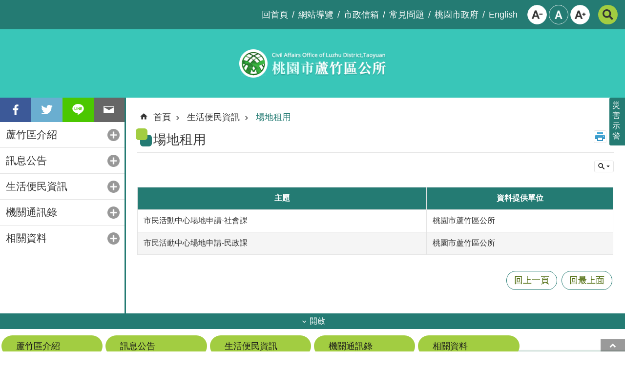

--- FILE ---
content_type: text/html; charset=utf-8
request_url: https://www.luzhu.tycg.gov.tw/News.aspx?n=16588&sms=18187
body_size: 27629
content:

<!DOCTYPE html>

<html id="FormHtml" xmlns="http://www.w3.org/1999/xhtml" lang="zh-Hant-tw">
<head id="Head1">    <style>
        .for_accessibility a {
            position: absolute;
            top: 10px;
            left: 10px;
            z-index: 99;
            width: 1px;
            height: 1px;
            white-space: nowrap;
            overflow: hidden;
            color: #000;
        }
            .for_accessibility a:focus {
                width: auto;
                height: auto;
                padding: 6px;
                background-color: #fff;
            }
        .for_accessibility div {
            position: absolute;
            width: 2px;
            height: 2px;
            background-color: transparent;
            opacity: .1
        }
    </style>
<script src='https://www.luzhu.tycg.gov.tw/Scripts/core.min.js'></script>
<script src='https://www.luzhu.tycg.gov.tw/Scripts/jquery.cookie.js'></script>
<script src='https://www.luzhu.tycg.gov.tw/Scripts/fancybox/jquery.fancybox.js'></script>
<link rel='stylesheet' type='text/css'  href='https://www.luzhu.tycg.gov.tw/Scripts/fancybox/jquery.fancybox.css'> 
<script src='https://www.luzhu.tycg.gov.tw/Scripts/lightGallery/js/lightgallery-all.min.js'></script>
<link rel='stylesheet' type='text/css'  href='https://www.luzhu.tycg.gov.tw/Scripts/lightGallery/css/lightgallery.min.css'> 
<script src='https://www.luzhu.tycg.gov.tw/Scripts/J_Pager.js'></script>
<script src='https://www.luzhu.tycg.gov.tw/js/vue.min.js'></script>
<script src='https://www.luzhu.tycg.gov.tw/js/pushMsg-master.js'></script>
<script  src='https://www.luzhu.tycg.gov.tw/Scripts/jquery.mousewheel.min.js'></script> 
<script  src='https://www.luzhu.tycg.gov.tw/Scripts/jquery.touchwipe.min.js'></script> 
<script  src='https://www.luzhu.tycg.gov.tw/Scripts/Chart/chart.umd.min.js'></script> 
<script  src='https://www.luzhu.tycg.gov.tw/Scripts/Chart/chartjs-plugin-datalabels.js'></script> 
<script  src='https://www.luzhu.tycg.gov.tw/Scripts/Chart/index.umd.min.js'></script> 
<script  src='https://www.luzhu.tycg.gov.tw/Scripts/Chart/chartjs-plugin-piechart-outlabels.min.js'></script> 
<script  src='https://www.luzhu.tycg.gov.tw/Scripts/Select2/select2.full.min.js'></script> 
<link rel='stylesheet' type='text/css'  href='https://www.luzhu.tycg.gov.tw/Scripts/Select2/select2.min.css'> 
<script  src='https://www.luzhu.tycg.gov.tw/Scripts/jUtil.js'></script> 
<script  src='https://www.luzhu.tycg.gov.tw/js/airdatepicker/datepicker.min.js'></script> 
<script  src='https://www.luzhu.tycg.gov.tw/js/airdatepicker/datepicker.zh-tw.js'></script> 
<script  src='https://www.luzhu.tycg.gov.tw/js/airdatepicker/datepicker.en.js'></script> 
<link rel='stylesheet' type='text/css'  href='https://www.luzhu.tycg.gov.tw/js/airdatepicker/datepicker.min.css'> 
<script>var CCMS_WWWURL='https://www.luzhu.tycg.gov.tw';var CCMS_LanguageSN=1;var CCMS_SitesSN_Encryption='88';</script><meta http-equiv="X-UA-Compatible" content="IE=edge" /><meta name="viewport" content="width=device-width, initial-scale=1" /><meta http-equiv="Content-Type" content="text/html; charset=utf-8" />
<meta name="DC.Title" content="" />
<meta name="DC.Subject" content="" />
<meta name="DC.Creator" content="" />
<meta name="DC.Publisher" content="" />
<meta name="DC.Date" content="2023-12-15" />
<meta name="DC.Type" content="" />
<meta name="DC.Identifier" content="" />
<meta name="DC.Description" content="" />
<meta name="DC.Contributor" content="" />
<meta name="DC.Format" content="" />
<meta name="DC.Relation" content="" />
<meta name="DC.Source" content="" />
<meta name="DC.Language" content="" />
<meta name="DC.Coverage.t.min" content="2023-12-15" />
<meta name="DC.Coverage.t.max" content="2024-01-15" />
<meta name="DC.Rights" content="" />
<meta name="Category.Theme" content="" />
<meta name="Category.Cake" content="" />
<meta name="Category.Service" content="" />
<meta name="DC.Keywords" content="" />
<title>
	桃園市蘆竹區公所-場地租用
</title><link id="likCssGlobal" href="/css/global.css" rel="stylesheet" type="text/css" /><link id="likCssPage" href="/css/page.css" rel="stylesheet" type="text/css" /><link id="likPrint" href="/css/print.css" rel="stylesheet" type="text/css" media="print" /><link id="lnkCssSysDetail" href="/css/sys_detail.css" rel="stylesheet" type="text/css" />
<link href="https://ws.tycg.gov.tw/001/Upload/88/sites/pagebackimage/6fed4052-c78f-4c7d-9160-18dc5e34f436.png" rel="icon" type="image/x-icon"><script>const jhxiaoQS = '?n=16588&amp;sms=18187&amp;Create=1'</script><style>/*!
 * froala_editor v4.0.7 (https://www.froala.com/wysiwyg-editor)
 * License https://froala.com/wysiwyg-editor/terms/
 * Copyright 2014-2021 Froala Labs
 */

.fr-clearfix::after{clear:both;display:block;content:"";height:0}.fr-hide-by-clipping{position:absolute;width:1px;height:1px;padding:0;margin:-1px;overflow:hidden;clip:rect(0, 0, 0, 0);border:0}.fr-view img.fr-rounded,.fr-view .fr-img-caption.fr-rounded img{border-radius:10px;-moz-border-radius:10px;-webkit-border-radius:10px;-moz-background-clip:padding;-webkit-background-clip:padding-box;background-clip:padding-box}.fr-view img.fr-shadow,.fr-view .fr-img-caption.fr-shadow img{-webkit-box-shadow:10px 10px 5px 0px #cccccc;-moz-box-shadow:10px 10px 5px 0px #cccccc;box-shadow:10px 10px 5px 0px #cccccc}.fr-view img.fr-bordered,.fr-view .fr-img-caption.fr-bordered img{border:solid 5px #CCC}.fr-view img.fr-bordered{-webkit-box-sizing:content-box;-moz-box-sizing:content-box;box-sizing:content-box}.fr-view .fr-img-caption.fr-bordered img{-webkit-box-sizing:border-box;-moz-box-sizing:border-box;box-sizing:border-box}.fr-view{word-wrap:break-word}.fr-view span[style~="color:"] a{color:inherit}.fr-view strong{font-weight:700}.fr-view table[border='0'] td:not([class]),.fr-view table[border='0'] th:not([class]),.fr-view table[border='0'] td[class=""],.fr-view table[border='0'] th[class=""]{border-width:0px}.fr-view table{border:none;border-collapse:collapse;empty-cells:show;max-width:100%}.fr-view table td{min-width:5px}.fr-view table.fr-dashed-borders td,.fr-view table.fr-dashed-borders th{border-style:dashed}.fr-view table.fr-alternate-rows tbody tr:nth-child(2n){background:whitesmoke}.fr-view table td,.fr-view table th{border:1px solid #DDD}.fr-view table td:empty,.fr-view table th:empty{height:20px}.fr-view table td.fr-highlighted,.fr-view table th.fr-highlighted{border:1px double red}.fr-view table td.fr-thick,.fr-view table th.fr-thick{border-width:2px}.fr-view table th{background:#ececec}.fr-view hr{clear:both;user-select:none;-o-user-select:none;-moz-user-select:none;-khtml-user-select:none;-webkit-user-select:none;-ms-user-select:none;}.fr-view .fr-file{position:relative}.fr-view .fr-file::after{position:relative;content:"\1F4CE";font-weight:normal}.fr-view pre{white-space:pre-wrap;word-wrap:break-word;overflow:visible}.fr-view[dir="rtl"] blockquote{border-left:none;border-right:solid 2px #5E35B1;margin-right:0;padding-right:5px;padding-left:0}.fr-view[dir="rtl"] blockquote blockquote{border-color:#00BCD4}.fr-view[dir="rtl"] blockquote blockquote blockquote{border-color:#43A047}.fr-view blockquote{border-left:solid 2px #5E35B1;margin-left:0;padding-left:5px;color:#5E35B1}.fr-view blockquote blockquote{border-color:#00BCD4;color:#00BCD4}.fr-view blockquote blockquote blockquote{border-color:#43A047;color:#43A047}.fr-view span.fr-emoticon{font-weight:normal;font-family:"Apple Color Emoji","Segoe UI Emoji","NotoColorEmoji","Segoe UI Symbol","Android Emoji","EmojiSymbols";display:inline;line-height:0}.fr-view span.fr-emoticon.fr-emoticon-img{background-repeat:no-repeat !important;font-size:inherit;height:1em;width:1em;min-height:20px;min-width:20px;display:inline-block;margin:-.1em .1em .1em;line-height:1;vertical-align:middle}.fr-view .fr-text-gray{color:#AAA !important}.fr-view .fr-text-bordered{border-top:solid 1px #222;border-bottom:solid 1px #222;padding:10px 0}.fr-view .fr-text-spaced{letter-spacing:1px}.fr-view .fr-text-uppercase{text-transform:uppercase}.fr-view .fr-class-highlighted{background-color:#ffff00}.fr-view .fr-class-code{border-color:#cccccc;border-radius:2px;-moz-border-radius:2px;-webkit-border-radius:2px;-moz-background-clip:padding;-webkit-background-clip:padding-box;background-clip:padding-box;background:#f5f5f5;padding:10px;font-family:"Courier New", Courier, monospace}.fr-view .fr-class-transparency{opacity:0.5}.fr-view img{position:relative;max-width:100%}.fr-view img.fr-dib{margin:5px auto;display:block;float:none;vertical-align:top}.fr-view img.fr-dib.fr-fil{margin-left:0;text-align:left}.fr-view img.fr-dib.fr-fir{margin-right:0;text-align:right}.fr-view img.fr-dii{display:inline-block;float:none;vertical-align:bottom;margin-left:5px;margin-right:5px;max-width:calc(100% - (2 * 5px))}.fr-view img.fr-dii.fr-fil{float:left;margin:5px 5px 5px 0;max-width:calc(100% - 5px)}.fr-view img.fr-dii.fr-fir{float:right;margin:5px 0 5px 5px;max-width:calc(100% - 5px)}.fr-view span.fr-img-caption{position:relative;max-width:100%}.fr-view span.fr-img-caption.fr-dib{margin:5px auto;display:block;float:none;vertical-align:top}.fr-view span.fr-img-caption.fr-dib.fr-fil{margin-left:0;text-align:left}.fr-view span.fr-img-caption.fr-dib.fr-fir{margin-right:0;text-align:right}.fr-view span.fr-img-caption.fr-dii{display:inline-block;float:none;vertical-align:bottom;margin-left:5px;margin-right:5px;max-width:calc(100% - (2 * 5px))}.fr-view span.fr-img-caption.fr-dii.fr-fil{float:left;margin:5px 5px 5px 0;max-width:calc(100% - 5px)}.fr-view span.fr-img-caption.fr-dii.fr-fir{float:right;margin:5px 0 5px 5px;max-width:calc(100% - 5px)}.fr-view .fr-video{text-align:center;position:relative}.fr-view .fr-video.fr-rv{padding-bottom:56.25%;padding-top:30px;height:0;overflow:hidden}.fr-view .fr-video.fr-rv>iframe,.fr-view .fr-video.fr-rv object,.fr-view .fr-video.fr-rv embed{position:absolute !important;top:0;left:0;width:100%;height:100%}.fr-view .fr-video>*{-webkit-box-sizing:content-box;-moz-box-sizing:content-box;box-sizing:content-box;max-width:100%;border:none}.fr-view .fr-video.fr-dvb{display:block;clear:both}.fr-view .fr-video.fr-dvb.fr-fvl{text-align:left}.fr-view .fr-video.fr-dvb.fr-fvr{text-align:right}.fr-view .fr-video.fr-dvi{display:inline-block}.fr-view .fr-video.fr-dvi.fr-fvl{float:left}.fr-view .fr-video.fr-dvi.fr-fvr{float:right}.fr-view a.fr-strong{font-weight:700}.fr-view a.fr-green{color:green}.fr-view .fr-img-caption{text-align:center}.fr-view .fr-img-caption .fr-img-wrap{padding:0;margin:auto;text-align:center;width:100%}.fr-view .fr-img-caption .fr-img-wrap a{display:block}.fr-view .fr-img-caption .fr-img-wrap img{display:block;margin:auto;width:100%}.fr-view .fr-img-caption .fr-img-wrap>span{margin:auto;display:block;padding:5px 5px 10px;font-size:0.875rem;font-weight:initial;-webkit-box-sizing:border-box;-moz-box-sizing:border-box;box-sizing:border-box;-webkit-opacity:0.9;-moz-opacity:0.9;opacity:0.9;-ms-filter:"progid:DXImageTransform.Microsoft.Alpha(Opacity=0)";width:100%;text-align:center}.fr-view button.fr-rounded,.fr-view input.fr-rounded,.fr-view textarea.fr-rounded{border-radius:10px;-moz-border-radius:10px;-webkit-border-radius:10px;-moz-background-clip:padding;-webkit-background-clip:padding-box;background-clip:padding-box}.fr-view button.fr-large,.fr-view input.fr-large,.fr-view textarea.fr-large{font-size:1.5rem}a.fr-view.fr-strong{font-weight:700}a.fr-view.fr-green{color:green}img.fr-view{position:relative;max-width:100%}img.fr-view.fr-dib{margin:5px auto;display:block;float:none;vertical-align:top}img.fr-view.fr-dib.fr-fil{margin-left:0;text-align:left}img.fr-view.fr-dib.fr-fir{margin-right:0;text-align:right}img.fr-view.fr-dii{display:inline-block;float:none;vertical-align:bottom;margin-left:5px;margin-right:5px;max-width:calc(100% - (2 * 5px))}img.fr-view.fr-dii.fr-fil{float:left;margin:5px 5px 5px 0;max-width:calc(100% - 5px)}img.fr-view.fr-dii.fr-fir{float:right;margin:5px 0 5px 5px;max-width:calc(100% - 5px)}span.fr-img-caption.fr-view{position:relative;max-width:100%}span.fr-img-caption.fr-view.fr-dib{margin:5px auto;display:block;float:none;vertical-align:top}span.fr-img-caption.fr-view.fr-dib.fr-fil{margin-left:0;text-align:left}span.fr-img-caption.fr-view.fr-dib.fr-fir{margin-right:0;text-align:right}span.fr-img-caption.fr-view.fr-dii{display:inline-block;float:none;vertical-align:bottom;margin-left:5px;margin-right:5px;max-width:calc(100% - (2 * 5px))}span.fr-img-caption.fr-view.fr-dii.fr-fil{float:left;margin:5px 5px 5px 0;max-width:calc(100% - 5px)}span.fr-img-caption.fr-view.fr-dii.fr-fir{float:right;margin:5px 0 5px 5px;max-width:calc(100% - 5px)}
</style><!-- Google tag (gtag.js) -->
<script async src="https://www.googletagmanager.com/gtag/js?id=G-2Y58LYJFH0"></script>
<script>
  window.dataLayer = window.dataLayer || [];
  function gtag(){dataLayer.push(arguments);}
  gtag('js', new Date());

  gtag('config', 'G-2Y58LYJFH0');
</script><meta property="og:title" content="場地租用" >
<meta property="og:type" content="article" >
<meta property="og:url" content="https://www.luzhu.tycg.gov.tw/News.aspx?n=16588&sms=18187" >
<meta property="og:site_name" content="桃園市蘆竹區公所" >
</head>
<body id="Formbody" data-js="false" class="fr-view"><div class="for_accessibility">
    <a href="#CCMS_Content" class="" title="跳到主要內容區塊">跳到主要內容區塊</a>    <div>
        <nav><span style="font-size:0em">跳到主要內容區塊</span></nav>
    </div>
    <script>
        var $a = $('.for_accessibility a');
        $a.on('click', function (evt) {
            var $href = $($(this).attr('href')),
                $target = $href.find('a').eq(0).get(0);
            setTimeout(function () { try { $target.focus(); } catch (e) { } }, 0);
        });
    </script>
</div>
<script> document.body.setAttribute("data-js", "true");</script>
    
    <form method="post" action="./News.aspx?n=16588&amp;sms=18187&amp;Create=1" id="form1">
<div class="aspNetHidden">
<input type="hidden" name="__VIEWSTATE" id="__VIEWSTATE" value="9S25MxDbb8rk3T5vbNhgWF0S+EUgFOlcwMCE1WTMJiAKVb9Xj/7Mqr4/5IiO4Y4FXcgpHgxiWeQBoWSNqBF7z0LyvyGtMS7IbeBhhstMoo+N7TE57/T+avV73nmQD84AOJlx8xcoO3P0yfGrUveUnfJlKLUmj6Ot1lQJcZHz0xbaXUs6F8YZI8/[base64]/l4jciPMHKgU3ECIabaf/8gzrMTxW5BQZ4uzrkCb8Vp1iVakcrVDCTIxsj4Cot0mAdRcZjoe7VBtZP2hvPQMpS5YLMJojTOtu2apeMhDTzHYzsXk31Mu5ALNtlQUBSJRhSQH0F4s8GcZrCAj1ZlRCTtGxzhr+BxGmadTbZc7AKDrVup5vB//x9J3v4mvxnnfL+7Gj2WzlrCVomih9i7i4W7gTkV+ECeeP147UaDWnrQayVdgciwqgQDCqoXNBszwWjX9w2N4tq8tjEUQbL1ty4MyXcWZnpkIc21TTxQSRPAyy49Ni4K3Msy2+6A+EKazSjgTeruecZu57Ka0/T/x5aONK9AHd0sbm24R/rkYuXlh6TjwJpjQcyawbZxQMi0wvDDKZYs5n9TgoyZiz7LYf3Fh/MbbpEHjAef+SNb0+JoPKenXOen2BLBZkp7BiV3m8bbtxncuib+O7cpm4thbirAETKjA+BD92ZLLX3T+EOlgdeTBS9v9BjK2lxzljwZM+F8+boblGN79UupNjcGK5Cmgz/NNSRIaJYLXo2dFGTjS6VZIhkmERdDqHinukN+d6H+7WkTGe2/wXXAVdpc9h/[base64]/v4/ZopxPLMv9UNXw+8vTRFCrNA/5dmpHWDQUmtp10Tr6CqJkfL16cQXWO/Z5pwUhx0Q7eHWPgg==" />
</div>

        <!--主選單 結束-->
        <!--標題-->

        <div class="title">
            

        </div>
        
        
        
        
        
        
     <div class="group sys-root" data-func="{&#39;datePicker&#39;:{&#39;autoClose&#39;:true,&#39;language&#39;:&#39;zh-tw&#39;,&#39;navTitles&#39;:{&#39;days&#39;:&#39;&lt;i&amp;gt;民國 rrr 年&lt;/i&amp;gt; &amp;nbsp; MM&#39;,&#39;months&#39;:&#39;民國 rrr 年&#39;,&#39;years&#39;:&#39;民國 rrr1 至 rrr2 年&#39;}},&#39;festivalslide&#39;:{&#39;status&#39;:false}}" data-nojs="您的瀏覽器似乎不支援 JavaScript 語法，但沒關係，這並不會影響到內容的陳述。如需要選擇適合您的字級大小，可利用鍵盤 Ctrl   ( )放大 (-)縮小。如需要回到上一頁，可使用瀏覽器提供的 Alt   左方向鍵(←)。如需要列印，可利用鍵盤 Ctrl   p 使用瀏覽器提供的列印功能。" data-type="3" data-child="3"><div class="in"><div class="ct"><div class="in"> <div class="group base-mobile" data-func="{&#39;toggleBtn&#39;:{}}" data-index="1" data-type="3" data-child="6"><div class="in"><div class="hd"><div class="in"><div   data-index="0"  class="headH3"  >		<span  ><a    role="presentation" title="手機版選單" data-name="手機版選單"  >手機版選單</a></span></div></div></div><div class="ct"><div class="in"> <div class="area-form search" data-index="1" data-type="0" data-child="1"><div class="in"><div class="hd"><div class="in"><div   data-index="0"  >		<span  ><a   href="javascript:void(0)"     role="link"   title="搜尋" data-name="搜尋"   >搜尋</a></span></div></div></div><div class="ct"><div class="in"><div class="fieldset">
  <span class="search"><input data-search="btn_84fc3361a27f4201aedd24d24daa6295" type="search" placeholder="Search" title="搜尋" autocomplete="on"></span>
  <span class="submit"><a href="#" role="button" class='CCMS_SearchBtn' data-search="btn_84fc3361a27f4201aedd24d24daa6295" title="搜尋" >搜尋</a></span>
</div>
<div class="list">
  <ul data-index="1" data-child="3">
    <li data-index="1"><span><a href="/Advanced_Search.aspx?q=最新消息">最新消息</a></span></li>
    <li data-index="2"><span><a href="/Advanced_Search.aspx?q=業務職掌">業務職掌</a></span></li>
    <li data-index="3"><span><a href="/Advanced_Search.aspx?q=法規資料">法規資料</a></span></li>
  </ul>
</div>
<script >
$(function () {
    $('[data-search="btn_84fc3361a27f4201aedd24d24daa6295"]').on("keydown", function (event) {
        if (event.which == 13) {
            event.preventDefault();
            document.querySelector('.submit [data-search="btn_84fc3361a27f4201aedd24d24daa6295"]').click();
        }
    });
});
</script>
</div></div><div class="ft"><div class="in"><ul data-index="1" data-child="1">
  <li data-index="1" class="advanced"><span><a target="_blank" rel="noreferrer noopener" href="https://www.google.com.tw/advanced_search?hl=zh-Hant-tw&as_sitesearch=https://www.luzhu.tycg.gov.tw" title="進階搜尋[另開新視窗]">進階搜尋</a></span></li>
</ul>
</div></div></div></div> <div class="list-text share" data-index="2" data-type="0" data-child="1"><div class="in"><div class="hd"><div class="in"><div   data-index="0"  >		<span  ><a    role="presentation" title="分享" data-name="分享"  >分享</a></span></div></div></div><div class="ct"><div class="in"><ul data-index="1" data-child="5"><li   data-index="1"  class="facebook"  >		<span  ><a   href="javascript: void(window.open('https://www.facebook.com/share.php?u='.concat(encodeURIComponent(location.href)) ));"      title="Share to Facebook[另開新視窗]" data-name="Share to Facebook[另開新視窗]"   >Facebook</a></span></li><li   data-index="2"  class="plurk"  >		<span  ><a   href="javascript: void(window.open('https://www.plurk.com/?qualifier=shares&status='.concat(encodeURIComponent(location.href)) ));"      title="Share toPlurk[另開新視窗]" data-name="Share toPlurk[另開新視窗]"   >Plurk</a></span></li><li   data-index="3"  class="twitter"  >		<span  ><a   href="javascript: void(window.open('https://twitter.com/home/?status='.concat(encodeURIComponent(document.title)) .concat(' ') .concat(encodeURIComponent(location.href))));"      title="Share to twitter[另開新視窗]" data-name="Share to twitter[另開新視窗]"   >Twitter</a></span></li><li   data-index="4"  class="line"  >		<span  ><a   href="javascript: void(window.open('https://line.naver.jp/R/msg/text/?'.concat(encodeURIComponent(location.href)) ));"      title="Share to line[另開新視窗]" data-name="Share to line[另開新視窗]"   >line</a></span></li><li   data-index="5"  class="email"  >		<span  ><a   href="javascript:  void(window.open('mailto:?subject=' + encodeURIComponent(document.title) + '&amp;body=' +  encodeURIComponent(document.URL)));"      title="Share to email[另開新視窗]" data-name="Share to email[另開新視窗]"   >Email</a></span></li></ul>
</div></div></div></div> <div class="group-list nav" data-func="{&#39;majorNavStraight&#39;:{}}" data-index="3" data-type="4" data-child="5"><div class="in"><div class="ct"><div class="in"><ul data-index="1" data-child="5"><li data-index="1"> <div class="group nav" data-index="1" data-type="3" data-child="1"><div class="in"><div class="hd"><div class="in"><div   data-index="0"  class="headH3"  >		<span  ><a   href="cl.aspx?n=6560"        role="link"   title="蘆竹區介紹" data-name="蘆竹區介紹"   >蘆竹區介紹</a></span></div></div></div><div class="ct"><div class="in"> <div class="list-text nav" data-index="1" data-type="0" data-child="1"><div class="in"><div class="ct"><div class="in"><ul data-index="1" data-child="5"><li   data-index="1"  >		<span  ><a   href="cl.aspx?n=6561"        role="link"   title="認識本區" data-name="認識本區"   >認識本區</a></span></li><li   data-index="2"  >		<span  ><a   href="cl.aspx?n=6569"        role="link"   title="本所組織介紹" data-name="本所組織介紹"   >本所組織介紹</a></span></li><li   data-index="3"  >		<span  ><a   href="cl.aspx?n=6576"        role="link"   title="本所沿革" data-name="本所沿革"   >本所沿革</a></span></li><li   data-index="4"  >		<span  ><a   href="cl.aspx?n=6583"        role="link"   title="市政建設" data-name="市政建設"   >市政建設</a></span></li><li   data-index="5"  >		<span  ><a   href="cp.aspx?n=6586"        role="link"   title="未來展望" data-name="未來展望"   >未來展望</a></span></li></ul>
</div></div></div></div></div></div></div></div></li><li data-index="2"> <div class="group nav" data-index="2" data-type="3" data-child="1"><div class="in"><div class="hd"><div class="in"><div   data-index="0"  class="headH3"  >		<span  ><a   href="cl.aspx?n=5713"        role="link"   title="訊息公告" data-name="訊息公告"   >訊息公告</a></span></div></div></div><div class="ct"><div class="in"> <div class="list-text nav" data-index="1" data-type="0" data-child="1"><div class="in"><div class="ct"><div class="in"><ul data-index="1" data-child="13"><li   data-index="1"  >		<span  ><a   href="News.aspx?n=5714&sms=11060"        role="link"   title="最新消息" data-name="最新消息"   >最新消息</a></span></li><li   data-index="2"  >		<span  ><a   href="http://220.133.27.232/112_luzhu/index_luzhu.php"        role="link"   title="[另開新視窗]蘆竹區道路及其附屬設施專案資訊管理系統PMIS" data-name="蘆竹區道路及其附屬設施專案資訊管理系統PMIS"   target="_blank"  rel = "noreferrer noopener"   >蘆竹區道路及其附屬設施專案資訊管理系統PMIS</a></span></li><li   data-index="3"  >		<span  ><a   href="cp.aspx?n=6587"        role="link"   title="RSS訂閱" data-name="RSS訂閱"   >RSS訂閱</a></span></li><li   data-index="4"  >		<span  ><a   href="News.aspx?n=6588&sms=11494"        role="link"   title="抗旱水情專區" data-name="抗旱水情專區"   >抗旱水情專區</a></span></li><li   data-index="5"  >		<span  ><a   href="cl.aspx?n=6589"        role="link"   title="促(電)協金執行成果" data-name="促(電)協金執行成果"   >促(電)協金執行成果</a></span></li><li   data-index="6"  >		<span  ><a   href="News.aspx?n=6592&sms=11497"        role="link"   title="選舉專區" data-name="選舉專區"   >選舉專區</a></span></li><li   data-index="7"  >		<span  ><a   href="News.aspx?n=6594&sms=11499"        role="link"   title="全民國防手冊專區" data-name="全民國防手冊專區"   >全民國防手冊專區</a></span></li><li   data-index="8"  >		<span  ><a   href="News.aspx?n=16336&sms=17995"        role="link"   title="蘆竹區南工路一段KAE-L幹線雨水下水道工程鄰房鑑定報告(去除個資上網版)" data-name="蘆竹區南工路一段KAE-L幹線雨水下水道工程鄰房鑑定報告(去除個資上網版)"   >蘆竹區南工路一段KAE-L幹線雨水下水道工程鄰房鑑定報告(去除個資上網版)</a></span></li><li   data-index="9"  >		<span  ><a   href="News_Photo.aspx?n=6595&sms=11500"        role="link"   title="活動剪影專區" data-name="活動剪影專區"   >活動剪影專區</a></span></li><li   data-index="10"  >		<span  ><a   href="https://reiso.tycg.gov.tw/"        role="link"   title="[另開新視窗]施政成果透明資訊網" data-name="施政成果透明資訊網"   target="_blank"  rel = "noreferrer noopener"   >施政成果透明資訊網</a></span></li><li   data-index="11"  >		<span  ><a   href="News.aspx?n=6597&sms=11501"        role="link"   title="里基層經費專區" data-name="里基層經費專區"   >里基層經費專區</a></span></li><li   data-index="12"  >		<span  ><a   href="News.aspx?n=6599&sms=11503"        role="link"   title="民間團體補(捐)助專區" data-name="民間團體補(捐)助專區"   >民間團體補(捐)助專區</a></span></li><li   data-index="13"  >		<span  ><a   href="News.aspx?n=20188&sms=19456"        role="link"   title="[另開新視窗]數字人宣導專區" data-name="數字人宣導專區"   target="_blank"  rel = "noreferrer noopener"   >數字人宣導專區</a></span></li></ul>
</div></div></div></div></div></div></div></div></li><li data-index="3"> <div class="group nav" data-index="3" data-type="3" data-child="1"><div class="in"><div class="hd"><div class="in"><div   data-index="0"  class="headH3"  >		<span  ><a   href="cl.aspx?n=6600"        role="link"   title="生活便民資訊" data-name="生活便民資訊"   >生活便民資訊</a></span></div></div></div><div class="ct"><div class="in"> <div class="list-text nav" data-index="1" data-type="0" data-child="1"><div class="in"><div class="ct"><div class="in"><ul data-index="1" data-child="9"><li   data-index="1"  >		<span  ><a   href="cl.aspx?n=6601"        role="link"   title="防災專區" data-name="防災專區"   >防災專區</a></span></li><li   data-index="2"  >		<span  ><a   href="ENews.aspx?n=6610&sms=11512"        role="link"   title="各類申辦" data-name="各類申辦"   >各類申辦</a></span></li><li   data-index="3"  >		<span  ><a   href="cl.aspx?n=6611"        role="link"   title="下載專區" data-name="下載專區"   >下載專區</a></span></li><li   data-index="4"  >		<span  ><a   href="cl.aspx?n=6615"        role="link"   title="法規資料" data-name="法規資料"   >法規資料</a></span></li><li   data-index="5"  >		<span  ><a   href="News.aspx?n=6620&sms=11518"        role="link"   title="檔案應用申請" data-name="檔案應用申請"   >檔案應用申請</a></span></li><li   data-index="6"  >		<span  ><a   href="https://walkinto.in/tour/byZGGFfY0B-ylbMfFMt0r/"        role="link"   title="[另開新視窗]河濱公園導覽" data-name="河濱公園導覽"   target="_blank"  rel = "noreferrer noopener"   >河濱公園導覽</a></span></li><li   data-index="7"  >		<span  ><a   href="News_Link.aspx?n=9041&sms=12882"        role="link"   title="[另開新視窗]表單下載" data-name="表單下載"   target="_blank"  rel = "noreferrer noopener"   >表單下載</a></span></li><li   data-index="8"  >		<span  ><a   href="Questionnaire.aspx?n=23535&sms=20282"        role="link"   title="線上滿意度調查" data-name="線上滿意度調查"   >線上滿意度調查</a></span></li><li   data-index="9"  >		<span  ><a   href="Questionnaire.aspx?n=23546&sms=20283"        role="link"   title="線上申請檔案應用" data-name="線上申請檔案應用"   >線上申請檔案應用</a></span></li></ul>
</div></div></div></div></div></div></div></div></li><li data-index="4"> <div class="group nav" data-index="4" data-type="3" data-child="1"><div class="in"><div class="hd"><div class="in"><div   data-index="0"  class="headH3"  >		<span  ><a   href="cl.aspx?n=6623"        role="link"   title="機關通訊錄" data-name="機關通訊錄"   >機關通訊錄</a></span></div></div></div><div class="ct"><div class="in"> <div class="list-text nav" data-index="1" data-type="0" data-child="1"><div class="in"><div class="ct"><div class="in"><ul data-index="1" data-child="2"><li   data-index="1"  >		<span  ><a   href="cp.aspx?n=6624"        role="link"   title="聯絡資訊" data-name="聯絡資訊"   >聯絡資訊</a></span></li><li   data-index="2"  >		<span  ><a   href="cp.aspx?n=6625"        role="link"   title="交通資訊" data-name="交通資訊"   >交通資訊</a></span></li></ul>
</div></div></div></div></div></div></div></div></li><li data-index="5"> <div class="group nav" data-index="5" data-type="3" data-child="1"><div class="in"><div class="hd"><div class="in"><div   data-index="0"  class="headH3"  >		<span  ><a   href="cl.aspx?n=6252"        role="link"   title="相關資料" data-name="相關資料"   >相關資料</a></span></div></div></div><div class="ct"><div class="in"> <div class="list-text nav" data-index="1" data-type="0" data-child="1"><div class="in"><div class="ct"><div class="in"><ul data-index="1" data-child="16"><li   data-index="1"  >		<span  ><a   href="cl.aspx?n=6626"        role="link"   title="性別主流化專區" data-name="性別主流化專區"   >性別主流化專區</a></span></li><li   data-index="2"  >		<span  ><a   href="News.aspx?n=6635&sms=11526"        role="link"   title="兒童權利公約(CRC)專區" data-name="兒童權利公約(CRC)專區"   >兒童權利公約(CRC)專區</a></span></li><li   data-index="3"  >		<span  ><a   href="cl.aspx?n=6636"        role="link"   title="統計專區" data-name="統計專區"   >統計專區</a></span></li><li   data-index="4"  >		<span  ><a   href="cl.aspx?n=6641"        role="link"   title="廉政服務專區" data-name="廉政服務專區"   >廉政服務專區</a></span></li><li   data-index="5"  >		<span  ><a   href="News.aspx?n=6648&sms=11536"        role="link"   title="兒童與少年未來教育及發展帳戶專區" data-name="兒童與少年未來教育及發展帳戶專區"   >兒童與少年未來教育及發展帳戶專區</a></span></li><li   data-index="6"  >		<span  ><a   href="News.aspx?n=6649&sms=11537"        role="link"   title="特殊境遇家庭扶助專區" data-name="特殊境遇家庭扶助專區"   >特殊境遇家庭扶助專區</a></span></li><li   data-index="7"  >		<span  ><a   href="News.aspx?n=6650&sms=11538"        role="link"   title="強化社會安全網專區" data-name="強化社會安全網專區"   >強化社會安全網專區</a></span></li><li   data-index="8"  >		<span  ><a   href="News.aspx?n=22967&sms=20126"        role="link"   title="新住民專區" data-name="新住民專區"   >新住民專區</a></span></li><li   data-index="9"  >		<span  ><a   href="News.aspx?n=6652&sms=11540"        role="link"   title="徵才資訊" data-name="徵才資訊"   >徵才資訊</a></span></li><li   data-index="10"  >		<span  ><a   href="News.aspx?n=9037&sms=12876"        role="link"   title="招標公告" data-name="招標公告"   >招標公告</a></span></li><li   data-index="11"  >		<span  ><a   href="News_Video.aspx?n=6651&sms=11539"        role="link"   title="影音專區" data-name="影音專區"   >影音專區</a></span></li><li   data-index="12"  >		<span  ><a   href="cp.aspx?n=6653"        role="link"   title="資訊公開" data-name="資訊公開"   >資訊公開</a></span></li><li   data-index="13"  >		<span  ><a   href="https://www.facebook.com/luzhuclub/"        role="link"   title="[另開新視窗]桃園市蘆竹區公所臉書粉絲團" data-name="桃園市蘆竹區公所臉書粉絲團"   target="_blank"  rel = "noreferrer noopener"   >桃園市蘆竹區公所臉書粉絲團</a></span></li><li   data-index="14"  >		<span  ><a   href="News_Link.aspx?n=6654&sms=11541"        role="link"   title="相關連結" data-name="相關連結"   >相關連結</a></span></li><li   data-index="15"  >		<span  ><a   href="cl.aspx?n=24999"        role="link"   title="員工安全及衛生防護" data-name="員工安全及衛生防護"   >員工安全及衛生防護</a></span></li><li   data-index="16"  >		<span  ><a   href="https://ws.tycg.gov.tw/Download.ashx?u=LzAwMS9VcGxvYWQvODgvcmVsZmlsZS8wLzIxMjE3LzNkY2M5YTljLWU4ODMtNDdmNi04ZGU0LTIyMWI5NGI2YzJlMC5wZGY%3d&n=5pS%2f5bqc5qmf6Zec5bCI55So5ZCN6Kme6YeL576pLnBkZg%3d%3d&icon=.pdf"        role="link"   title="[另開新視窗]機關專有名詞釋義.pdf" data-name="機關專有名詞釋義.pdf"   target="_blank"  rel = "noreferrer noopener"   >機關專有名詞釋義</a></span></li></ul>
</div></div></div></div></div></div></div></div></li></ul></div></div></div></div> <div class="list-text hot-key-word" data-index="4" data-type="0" data-child="1"><div class="in"><div class="hd"><div class="in"><div   data-index="0"  >		<span  ><a    role="presentation" title="熱門關鍵字" data-name="熱門關鍵字"  >熱門關鍵字</a></span></div></div></div><div class="ct"><div class="in"><ul data-index="1" data-child="3"><li   data-index="1"  >		<span  ><a   href="Advanced_Search.aspx?q=最新消息"     role="link"   title="最新消息" data-name="最新消息"   >最新消息</a></span></li><li   data-index="2"  >		<span  ><a   href="Advanced_Search.aspx?q=業務職掌"     role="link"   title="業務職掌" data-name="業務職掌"   >業務職掌</a></span></li><li   data-index="3"  >		<span  ><a   href="Advanced_Search.aspx?q=法規資料"     role="link"   title="法規資料" data-name="法規資料"   >法規資料</a></span></li></ul>
</div></div></div></div> <div class="list-text link" data-index="5" data-type="0" data-child="1"><div class="in"><div class="hd"><div class="in"><div   data-index="0"  >		<span  ><a    role="presentation" title="上方連結" data-name="上方連結"  >上方連結</a></span></div></div></div><div class="ct"><div class="in"><ul data-index="1" data-child="6"><li   data-index="1"  >		<span  ><a   href="Default.aspx"     role="link"   title="回首頁" data-name="回首頁"   >回首頁</a></span></li><li   data-index="2"  >		<span  ><a   href="SiteMap.aspx"     role="link"   title="網站導覽" data-name="網站導覽"   >網站導覽</a></span></li><li   data-index="3"  >		<span  ><a   href="https://taotalk.tycg.gov.tw/interface/Petition?channel=G_DEPC_380162100A"     role="link"   title="[另開新視窗]市政信箱" data-name="市政信箱"   target="_blank"  rel = "noreferrer noopener"   >市政信箱</a></span></li><li   data-index="4"  >		<span  ><a   href="/News.aspx?n=9040&sms=12881"     role="link"   title="常見問題" data-name="常見問題"   >常見問題</a></span></li><li   data-index="5"  >		<span  ><a   href="  https://www.tycg.gov.tw/"     role="link"   title="[另開新視窗]桃園市政府" data-name="桃園市政府"   target="_blank"  rel = "noreferrer noopener"   >桃園市政府</a></span></li><li   data-index="6"  >		<span lang="en" ><a   href="https://eng.tycg.gov.tw/cp.aspx?n=961&s=192&ccms_cs=1&state=1C5D152DDF4F3ED0"     role="link"   title="[另開新視窗]English" data-name="English"   target="_blank"  rel = "noreferrer noopener"   >English</a></span></li></ul>
</div></div></div></div> <div class="list-text link" data-index="6" data-type="0" data-child="1"><div class="in"><div class="hd"><div class="in"><div   data-index="0"  >		<span  ><a    role="presentation" title="下方連結" data-name="下方連結"  >下方連結</a></span></div></div></div><div class="ct"><div class="in"><ul data-index="1" data-child="3"><li   data-index="1"  >		<span  ><a   href="https://www.tycg.gov.tw/cp.aspx?n=5845&s=1312&ccms_cs=1&state=1C5D152DDF4F3ED0"     role="link"   title="[另開新視窗]隱私權政策" data-name="隱私權政策"   target="_blank"  rel = "noreferrer noopener"   >隱私權政策</a></span></li><li   data-index="2"  >		<span  ><a   href="https://www.tycg.gov.tw/cp.aspx?n=5847&s=1314&ccms_cs=1&state=1C5D152DDF4F3ED0"     role="link"   title="[另開新視窗]政府網站資料開放宣告" data-name="政府網站資料開放宣告"   target="_blank"  rel = "noreferrer noopener"   >政府網站資料開放宣告</a></span></li><li   data-index="3"  >		<span  ><a   href="https://www.tycg.gov.tw/cp.aspx?n=5846&s=1313&ccms_cs=1&state=1C5D152DDF4F3ED0"     role="link"   title="[另開新視窗]網站安全政策" data-name="網站安全政策"   target="_blank"  rel = "noreferrer noopener"   >網站安全政策</a></span></li></ul>
</div></div></div></div></div></div></div></div> <div class="group base-extend" data-index="2" data-type="3" data-child="3"><div class="in"><div class="ct"><div class="in"> <div class="list-text share" data-index="1" data-type="0" data-child="1"><div class="in"><div class="hd"><div class="in"><div   data-index="0"  >		<span  ><a    role="presentation" title="分享" data-name="分享"  >分享</a></span></div></div></div><div class="ct"><div class="in"><ul data-index="1" data-child="5"><li   data-index="1"  class="facebook"  >		<span  ><a   href="javascript: void(window.open('https://www.facebook.com/share.php?u='.concat(encodeURIComponent(location.href)) ));"      title="Share to Facebook[另開新視窗]" data-name="Share to Facebook[另開新視窗]"   >Facebook</a></span></li><li   data-index="2"  class="plurk"  >		<span  ><a   href="javascript: void(window.open('https://www.plurk.com/?qualifier=shares&status='.concat(encodeURIComponent(location.href)) ));"      title="Share toPlurk[另開新視窗]" data-name="Share toPlurk[另開新視窗]"   >Plurk</a></span></li><li   data-index="3"  class="twitter"  >		<span  ><a   href="javascript: void(window.open('https://twitter.com/home/?status='.concat(encodeURIComponent(document.title)) .concat(' ') .concat(encodeURIComponent(location.href))));"      title="Share to twitter[另開新視窗]" data-name="Share to twitter[另開新視窗]"   >Twitter</a></span></li><li   data-index="4"  class="line"  >		<span  ><a   href="javascript: void(window.open('https://line.naver.jp/R/msg/text/?'.concat(encodeURIComponent(location.href)) ));"      title="Share to line[另開新視窗]" data-name="Share to line[另開新視窗]"   >line</a></span></li><li   data-index="5"  class="email"  >		<span  ><a   href="javascript:  void(window.open('mailto:?subject=' + encodeURIComponent(document.title) + '&amp;body=' +  encodeURIComponent(document.URL)));"      title="Share to email[另開新視窗]" data-name="Share to email[另開新視窗]"   >Email</a></span></li></ul>
</div></div></div></div> <div class="group-list nav" data-func="{&#39;menuShowUp&#39;:{},&#39;majorNavStraight&#39;:{}}" data-index="2" data-type="4" data-child="5"><div class="in"><div class="ct"><div class="in"><ul data-index="1" data-child="5"><li data-index="1"> <div class="group nav" data-index="1" data-type="3" data-child="1"><div class="in"><div class="hd"><div class="in"><div   data-index="0"  class="headH3"  >		<span  ><a   href="cl.aspx?n=6560"        role="link"   title="蘆竹區介紹" data-name="蘆竹區介紹"   >蘆竹區介紹</a></span></div></div></div><div class="ct"><div class="in"> <div class="list-text nav" data-index="1" data-type="0" data-child="1"><div class="in"><div class="ct"><div class="in"><ul data-index="1" data-child="5"><li   data-index="1"  >		<span  ><a   href="cl.aspx?n=6561"        role="link"   title="認識本區" data-name="認識本區"   >認識本區</a></span></li><li   data-index="2"  >		<span  ><a   href="cl.aspx?n=6569"        role="link"   title="本所組織介紹" data-name="本所組織介紹"   >本所組織介紹</a></span></li><li   data-index="3"  >		<span  ><a   href="cl.aspx?n=6576"        role="link"   title="本所沿革" data-name="本所沿革"   >本所沿革</a></span></li><li   data-index="4"  >		<span  ><a   href="cl.aspx?n=6583"        role="link"   title="市政建設" data-name="市政建設"   >市政建設</a></span></li><li   data-index="5"  >		<span  ><a   href="cp.aspx?n=6586"        role="link"   title="未來展望" data-name="未來展望"   >未來展望</a></span></li></ul>
</div></div></div></div></div></div></div></div></li><li data-index="2"> <div class="group nav" data-index="2" data-type="3" data-child="1"><div class="in"><div class="hd"><div class="in"><div   data-index="0"  class="headH3"  >		<span  ><a   href="cl.aspx?n=5713"        role="link"   title="訊息公告" data-name="訊息公告"   >訊息公告</a></span></div></div></div><div class="ct"><div class="in"> <div class="list-text nav" data-index="1" data-type="0" data-child="1"><div class="in"><div class="ct"><div class="in"><ul data-index="1" data-child="13"><li   data-index="1"  >		<span  ><a   href="News.aspx?n=5714&sms=11060"        role="link"   title="最新消息" data-name="最新消息"   >最新消息</a></span></li><li   data-index="2"  >		<span  ><a   href="http://220.133.27.232/112_luzhu/index_luzhu.php"        role="link"   title="[另開新視窗]蘆竹區道路及其附屬設施專案資訊管理系統PMIS" data-name="蘆竹區道路及其附屬設施專案資訊管理系統PMIS"   target="_blank"  rel = "noreferrer noopener"   >蘆竹區道路及其附屬設施專案資訊管理系統PMIS</a></span></li><li   data-index="3"  >		<span  ><a   href="cp.aspx?n=6587"        role="link"   title="RSS訂閱" data-name="RSS訂閱"   >RSS訂閱</a></span></li><li   data-index="4"  >		<span  ><a   href="News.aspx?n=6588&sms=11494"        role="link"   title="抗旱水情專區" data-name="抗旱水情專區"   >抗旱水情專區</a></span></li><li   data-index="5"  >		<span  ><a   href="cl.aspx?n=6589"        role="link"   title="促(電)協金執行成果" data-name="促(電)協金執行成果"   >促(電)協金執行成果</a></span></li><li   data-index="6"  >		<span  ><a   href="News.aspx?n=6592&sms=11497"        role="link"   title="選舉專區" data-name="選舉專區"   >選舉專區</a></span></li><li   data-index="7"  >		<span  ><a   href="News.aspx?n=6594&sms=11499"        role="link"   title="全民國防手冊專區" data-name="全民國防手冊專區"   >全民國防手冊專區</a></span></li><li   data-index="8"  >		<span  ><a   href="News.aspx?n=16336&sms=17995"        role="link"   title="蘆竹區南工路一段KAE-L幹線雨水下水道工程鄰房鑑定報告(去除個資上網版)" data-name="蘆竹區南工路一段KAE-L幹線雨水下水道工程鄰房鑑定報告(去除個資上網版)"   >蘆竹區南工路一段KAE-L幹線雨水下水道工程鄰房鑑定報告(去除個資上網版)</a></span></li><li   data-index="9"  >		<span  ><a   href="News_Photo.aspx?n=6595&sms=11500"        role="link"   title="活動剪影專區" data-name="活動剪影專區"   >活動剪影專區</a></span></li><li   data-index="10"  >		<span  ><a   href="https://reiso.tycg.gov.tw/"        role="link"   title="[另開新視窗]施政成果透明資訊網" data-name="施政成果透明資訊網"   target="_blank"  rel = "noreferrer noopener"   >施政成果透明資訊網</a></span></li><li   data-index="11"  >		<span  ><a   href="News.aspx?n=6597&sms=11501"        role="link"   title="里基層經費專區" data-name="里基層經費專區"   >里基層經費專區</a></span></li><li   data-index="12"  >		<span  ><a   href="News.aspx?n=6599&sms=11503"        role="link"   title="民間團體補(捐)助專區" data-name="民間團體補(捐)助專區"   >民間團體補(捐)助專區</a></span></li><li   data-index="13"  >		<span  ><a   href="News.aspx?n=20188&sms=19456"        role="link"   title="[另開新視窗]數字人宣導專區" data-name="數字人宣導專區"   target="_blank"  rel = "noreferrer noopener"   >數字人宣導專區</a></span></li></ul>
</div></div></div></div></div></div></div></div></li><li data-index="3"> <div class="group nav" data-index="3" data-type="3" data-child="1"><div class="in"><div class="hd"><div class="in"><div   data-index="0"  class="headH3"  >		<span  ><a   href="cl.aspx?n=6600"        role="link"   title="生活便民資訊" data-name="生活便民資訊"   >生活便民資訊</a></span></div></div></div><div class="ct"><div class="in"> <div class="list-text nav" data-index="1" data-type="0" data-child="1"><div class="in"><div class="ct"><div class="in"><ul data-index="1" data-child="9"><li   data-index="1"  >		<span  ><a   href="cl.aspx?n=6601"        role="link"   title="防災專區" data-name="防災專區"   >防災專區</a></span></li><li   data-index="2"  >		<span  ><a   href="ENews.aspx?n=6610&sms=11512"        role="link"   title="各類申辦" data-name="各類申辦"   >各類申辦</a></span></li><li   data-index="3"  >		<span  ><a   href="cl.aspx?n=6611"        role="link"   title="下載專區" data-name="下載專區"   >下載專區</a></span></li><li   data-index="4"  >		<span  ><a   href="cl.aspx?n=6615"        role="link"   title="法規資料" data-name="法規資料"   >法規資料</a></span></li><li   data-index="5"  >		<span  ><a   href="News.aspx?n=6620&sms=11518"        role="link"   title="檔案應用申請" data-name="檔案應用申請"   >檔案應用申請</a></span></li><li   data-index="6"  >		<span  ><a   href="https://walkinto.in/tour/byZGGFfY0B-ylbMfFMt0r/"        role="link"   title="[另開新視窗]河濱公園導覽" data-name="河濱公園導覽"   target="_blank"  rel = "noreferrer noopener"   >河濱公園導覽</a></span></li><li   data-index="7"  >		<span  ><a   href="News_Link.aspx?n=9041&sms=12882"        role="link"   title="[另開新視窗]表單下載" data-name="表單下載"   target="_blank"  rel = "noreferrer noopener"   >表單下載</a></span></li><li   data-index="8"  >		<span  ><a   href="Questionnaire.aspx?n=23535&sms=20282"        role="link"   title="線上滿意度調查" data-name="線上滿意度調查"   >線上滿意度調查</a></span></li><li   data-index="9"  >		<span  ><a   href="Questionnaire.aspx?n=23546&sms=20283"        role="link"   title="線上申請檔案應用" data-name="線上申請檔案應用"   >線上申請檔案應用</a></span></li></ul>
</div></div></div></div></div></div></div></div></li><li data-index="4"> <div class="group nav" data-index="4" data-type="3" data-child="1"><div class="in"><div class="hd"><div class="in"><div   data-index="0"  class="headH3"  >		<span  ><a   href="cl.aspx?n=6623"        role="link"   title="機關通訊錄" data-name="機關通訊錄"   >機關通訊錄</a></span></div></div></div><div class="ct"><div class="in"> <div class="list-text nav" data-index="1" data-type="0" data-child="1"><div class="in"><div class="ct"><div class="in"><ul data-index="1" data-child="2"><li   data-index="1"  >		<span  ><a   href="cp.aspx?n=6624"        role="link"   title="聯絡資訊" data-name="聯絡資訊"   >聯絡資訊</a></span></li><li   data-index="2"  >		<span  ><a   href="cp.aspx?n=6625"        role="link"   title="交通資訊" data-name="交通資訊"   >交通資訊</a></span></li></ul>
</div></div></div></div></div></div></div></div></li><li data-index="5"> <div class="group nav" data-index="5" data-type="3" data-child="1"><div class="in"><div class="hd"><div class="in"><div   data-index="0"  class="headH3"  >		<span  ><a   href="cl.aspx?n=6252"        role="link"   title="相關資料" data-name="相關資料"   >相關資料</a></span></div></div></div><div class="ct"><div class="in"> <div class="list-text nav" data-index="1" data-type="0" data-child="1"><div class="in"><div class="ct"><div class="in"><ul data-index="1" data-child="16"><li   data-index="1"  >		<span  ><a   href="cl.aspx?n=6626"        role="link"   title="性別主流化專區" data-name="性別主流化專區"   >性別主流化專區</a></span></li><li   data-index="2"  >		<span  ><a   href="News.aspx?n=6635&sms=11526"        role="link"   title="兒童權利公約(CRC)專區" data-name="兒童權利公約(CRC)專區"   >兒童權利公約(CRC)專區</a></span></li><li   data-index="3"  >		<span  ><a   href="cl.aspx?n=6636"        role="link"   title="統計專區" data-name="統計專區"   >統計專區</a></span></li><li   data-index="4"  >		<span  ><a   href="cl.aspx?n=6641"        role="link"   title="廉政服務專區" data-name="廉政服務專區"   >廉政服務專區</a></span></li><li   data-index="5"  >		<span  ><a   href="News.aspx?n=6648&sms=11536"        role="link"   title="兒童與少年未來教育及發展帳戶專區" data-name="兒童與少年未來教育及發展帳戶專區"   >兒童與少年未來教育及發展帳戶專區</a></span></li><li   data-index="6"  >		<span  ><a   href="News.aspx?n=6649&sms=11537"        role="link"   title="特殊境遇家庭扶助專區" data-name="特殊境遇家庭扶助專區"   >特殊境遇家庭扶助專區</a></span></li><li   data-index="7"  >		<span  ><a   href="News.aspx?n=6650&sms=11538"        role="link"   title="強化社會安全網專區" data-name="強化社會安全網專區"   >強化社會安全網專區</a></span></li><li   data-index="8"  >		<span  ><a   href="News.aspx?n=22967&sms=20126"        role="link"   title="新住民專區" data-name="新住民專區"   >新住民專區</a></span></li><li   data-index="9"  >		<span  ><a   href="News.aspx?n=6652&sms=11540"        role="link"   title="徵才資訊" data-name="徵才資訊"   >徵才資訊</a></span></li><li   data-index="10"  >		<span  ><a   href="News.aspx?n=9037&sms=12876"        role="link"   title="招標公告" data-name="招標公告"   >招標公告</a></span></li><li   data-index="11"  >		<span  ><a   href="News_Video.aspx?n=6651&sms=11539"        role="link"   title="影音專區" data-name="影音專區"   >影音專區</a></span></li><li   data-index="12"  >		<span  ><a   href="cp.aspx?n=6653"        role="link"   title="資訊公開" data-name="資訊公開"   >資訊公開</a></span></li><li   data-index="13"  >		<span  ><a   href="https://www.facebook.com/luzhuclub/"        role="link"   title="[另開新視窗]桃園市蘆竹區公所臉書粉絲團" data-name="桃園市蘆竹區公所臉書粉絲團"   target="_blank"  rel = "noreferrer noopener"   >桃園市蘆竹區公所臉書粉絲團</a></span></li><li   data-index="14"  >		<span  ><a   href="News_Link.aspx?n=6654&sms=11541"        role="link"   title="相關連結" data-name="相關連結"   >相關連結</a></span></li><li   data-index="15"  >		<span  ><a   href="cl.aspx?n=24999"        role="link"   title="員工安全及衛生防護" data-name="員工安全及衛生防護"   >員工安全及衛生防護</a></span></li><li   data-index="16"  >		<span  ><a   href="https://ws.tycg.gov.tw/Download.ashx?u=LzAwMS9VcGxvYWQvODgvcmVsZmlsZS8wLzIxMjE3LzNkY2M5YTljLWU4ODMtNDdmNi04ZGU0LTIyMWI5NGI2YzJlMC5wZGY%3d&n=5pS%2f5bqc5qmf6Zec5bCI55So5ZCN6Kme6YeL576pLnBkZg%3d%3d&icon=.pdf"        role="link"   title="[另開新視窗]機關專有名詞釋義.pdf" data-name="機關專有名詞釋義.pdf"   target="_blank"  rel = "noreferrer noopener"   >機關專有名詞釋義</a></span></li></ul>
</div></div></div></div></div></div></div></div></li></ul></div></div></div></div> <div class="right-box-disaster" data-index="3" data-type="0" data-child="2"><div class="in"><div class="ct"><div class="in"><div id="divSideInformation" class="area-customize right-box">
<div class="in">
<div class="ct">
<div class="in">
<ul>
 <li>
 <div class="box-tab">
 <ul>
<li id='liContact2'><span><a role="button" href='javascript:sfContact();'>天氣資訊</a></span></li>
  <li id="liLink2"><span><a role="button" href="javascript: sfLink();">快速連結</a> </span></li>
  <li id="liDisaster2"><span><a role="button" href="javascript: sfDisaster();">災害示警</a> </span></li>
 </ul>
 </div>
 </li>
 <li id="liContact">
 <div class="title">天氣資訊</div>
<div class="date">
 <ul>
  <li><span>115-01-31</span></li>
  <li><span>星期六</span></li>
  <li><span>上午 06:09</span></li>
 </ul>
</div>
 <div class="right-box-ct">
 <div class="in">
 <div class="ct">
 <div class="in">
 <ul class="box-contact">
<li>
 <div class="weather-ct">
 <div class="simple-text weather is-type-22">
 <div class="in">
  <div class="ct">
   <div class="in">
<span><a href="#" target="_blank" rel="noopener noreferrer" title="[另開新視窗]氣象詳細資料"><i class="mark">桃園市</i>25 ~ 31 ℃  AQI：82 普通</a></span>
                                            </div>
                                        </div>
                                    </div>
                                </div>
                            </div>
                        </li>
                    </ul>
                </div>
            </div>
        </div>
    </div>
</li>

 <li id="liLink">
 <div class="title">快速連結</div>
 <div class="right-box-ct">
 <div class="in">
  <div class="ct">
   <div class="in">
 <ul class="box-contact">
  <li><span class="icon"><img src="/Images/icon_fast_01.png" title ="智能客服" alt="智能客服" /></span> <span><a href="https://robot.tycg.gov.tw/Webhook/" target="_blank" rel="noopener noreferrer" title="[另開新視窗]智能客服">智能客服</a> </span></li>
  <li><span class="icon"><img src="/Images/icon_fast_02.png" title ="1999" alt="1999" /></span> <span><a href="https://sccdc.tycg.gov.tw/cl.aspx?n=16984" target="_blank" rel="noopener noreferrer" title="[另開新視窗]1999">1999</a> </span></li>
  <li><span class="icon"><img src="/Images/icon_fast_03.png" title ="市政信箱" alt="市政信箱" /></span> <span><a href="https://taotalk.tycg.gov.tw/" target="_blank" rel="noopener noreferrer" title="[另開新視窗]市政信箱">市政信箱</a> </span></li>
  <li><span class="icon"><img src="/Images/icon_fast_04.png" title ="桃園市市民卡" alt="桃園市市民卡" /></span> <span><a href="https://citycardonline.tycg.gov.tw/module/card-welcome-ty/module/card-welcome-ty/ap/home" target="_blank" rel="noopener noreferrer" title="[另開新視窗]桃園市市民卡">桃園市市民卡</a> </span></li>
  <li><span class="icon"><img src="/Images/icon_fast_05.png" title ="免費市民公車" alt="免費市民公車" /></span> <span><a href="https://www.tycg.gov.tw/News_Link2.aspx?n=53&sms=7892" target="_blank" rel="noopener noreferrer" title="[另開新視窗]免費市民公車">免費市民公車</a> </span></li>
  <li><span class="icon"><img src="/Images/icon_fast_06.png" title ="網路社群" alt="網路社群" /></span> <span><a href="https://www.tycg.gov.tw/News_Link2.aspx?n=59&sms=7896" target="_blank" rel="noopener noreferrer" title="[另開新視窗]網路社群">網路社群</a> </span></li>
  <li><span class="icon"><img src="/Images/icon_fast_07.png" title ="APP" alt="APP" /></span> <span><a href="https://www.tycg.gov.tw/cp.aspx?n=3740" target="_blank" rel="noopener noreferrer" title="[另開新視窗]APP">APP</a> </span></li>
</ul>
</div>
</div>
</div>
</div>
 </li>
	<li id="liDisaster">
	<div class="title">災害示警</div>
<div id="Group_34723_eHPjuWWkpQ" class="DisWarning300100" >
<script src="https://alerts.ncdr.nat.gov.tw/temp/StaticFiles/Immediately/CapInfoNormal_68_300100.js"></script>
<div class="tempDisWarning"><div id="capInfo300100_Normal_68"></div></div>
<span style='display:none'></span>
    </div>
	</li>
    </ul>
   </div>
  </div>
 </div>
</div>
<script>
    var nowactivename = "";
    function sfOpenClose(str){ 
        $("li[id='liLink2']").attr("class", "")
        $("li[id='liContact2']").attr("class", "")
        $("li[id='liDisaster2']").attr("class", "")
        if(nowactivename == str){
            $("div[id='divSideInformation']").attr("class", "area-customize right-box");
            nowactivename = "";
        }
        else{
            $("div[id='divSideInformation']").attr("class", "area-customize right-box is-active");
            if(str == 'Weather'){
                $("li[id='liLink2']").attr("class", "is-active")
            }
            else if(str == 'Contact'){
                $("li[id='liContact2']").attr("class", "is-active")
            }
            else if(str == 'Disaster'){
                $("li[id='liDisaster2']").attr("class", "is-active")
            }
            nowactivename = str;
        }
    }
    function sfLink(){ 
        $("li[id='liLink']").attr("style", "")
        $("li[id='liContact']").attr("style", "display: none")
        $("li[id='liDisaster']").attr("style", "display: none")
        sfOpenClose('Weather');
    }
    function sfContact(){ 
        $("li[id='liLink']").attr("style", "display: none")
        $("li[id='liContact']").attr("style", "")
        $("li[id='liDisaster']").attr("style", "display: none")
        sfOpenClose('Contact');
    }
    function sfDisaster(){ 
        $("li[id='liLink']").attr("style", "display: none")
        $("li[id='liContact']").attr("style", "display: none")
        $("li[id='liDisaster']").attr("style", "")
        sfOpenClose('Disaster');
    }
</script>
</div></div></div></div></div></div></div></div> <div class="group base-wrapper" data-index="3" data-type="3" data-child="3"><div class="in"><div class="ct"><div class="in"> <div class="group base-header" data-index="1" data-type="3" data-child="2"><div class="in"><div class="ct"><div class="in"> <div class="simple-text accesskey" data-type="0" data-child="1"><div class="in"><div class="ct"><div class="in"><span><a href="#Accesskey_U" id="Accesskey_U" accesskey="U" title="選單連結區塊，此區塊列有本網站主要連結。" >:::</a></span></div></div></div></div> <div class="group default info" data-index="1" data-type="3" data-child="3"><div class="in"><div class="ct"><div class="in"> <div class="list-text link" data-index="1" data-type="0" data-child="1"><div class="in"><div class="hd"><div class="in"><div   data-index="0"  >		<span  ><a    role="presentation" title="上方連結" data-name="上方連結"  >上方連結</a></span></div></div></div><div class="ct"><div class="in"><ul data-index="1" data-child="6"><li   data-index="1"  >		<span  ><a   href="Default.aspx"     role="link"   title="回首頁" data-name="回首頁"   >回首頁</a></span></li><li   data-index="2"  >		<span  ><a   href="SiteMap.aspx"     role="link"   title="網站導覽" data-name="網站導覽"   >網站導覽</a></span></li><li   data-index="3"  >		<span  ><a   href="https://taotalk.tycg.gov.tw/interface/Petition?channel=G_DEPC_380162100A"     role="link"   title="[另開新視窗]市政信箱" data-name="市政信箱"   target="_blank"  rel = "noreferrer noopener"   >市政信箱</a></span></li><li   data-index="4"  >		<span  ><a   href="/News.aspx?n=9040&sms=12881"     role="link"   title="常見問題" data-name="常見問題"   >常見問題</a></span></li><li   data-index="5"  >		<span  ><a   href="  https://www.tycg.gov.tw/"     role="link"   title="[另開新視窗]桃園市政府" data-name="桃園市政府"   target="_blank"  rel = "noreferrer noopener"   >桃園市政府</a></span></li><li   data-index="6"  >		<span lang="en" ><a   href="https://eng.tycg.gov.tw/cp.aspx?n=961&s=192&ccms_cs=1&state=1C5D152DDF4F3ED0"     role="link"   title="[另開新視窗]English" data-name="English"   target="_blank"  rel = "noreferrer noopener"   >English</a></span></li></ul>
</div></div></div></div> <div class="list-text font-size" data-func="{&#39;fontSize&#39;:{}}" data-index="2" data-type="0" data-child="1"><div class="in"><div class="hd"><div class="in"><div   data-index="0"  >		<span  ><a   href="#javascript:void(0)"     role="button"   title="字級" data-name="字級"   >字級</a></span></div></div></div><div class="ct"><div class="in"><ul data-index="1" data-child="3"><li   data-index="1"  class="small"  >		<span  ><a   href="javascript:void(0)"     role="button"   title="字級小" data-name="字級小"   >字級小</a></span></li><li   data-index="2"  class="medium"  >		<span  ><a   href="javascript:void(0)"     role="button"   title="字級中" data-name="字級中"   >字級中</a></span></li><li   data-index="3"  class="large"  >		<span  ><a   href="javascript:void(0)"     role="button"   title="字級大" data-name="字級大"   >字級大</a></span></li></ul>
</div></div></div></div> <div class="group default msg-tool" data-func="{&#39;toggleBtn&#39;:{}}" data-index="3" data-type="3" data-child="2"><div class="in"><div class="hd"><div class="in"><div   data-index="0"  class="headH3"  >		<span  ><a    role="presentation" title="搜尋" data-name="搜尋"  >搜尋</a></span></div></div></div><div class="ct"><div class="in"> <div class="area-form search" data-func="{&#39;showDataList&#39;:{}}" data-index="1" data-type="0" data-child="1"><div class="in"><div class="hd"><div class="in"><div   data-index="0"  >		<span  ><a   href="javascript:void(0)"     role="link"   title="搜尋" data-name="搜尋"   >搜尋</a></span></div></div></div><div class="ct"><div class="in"><div class="fieldset">
  <span class="search"><input data-search="btn_66d56877678148dfa68d95bf9d695650" type="search" placeholder="Search" title="搜尋" autocomplete="on"></span>
  <span class="submit"><a href="#" role="button" class='CCMS_SearchBtn' data-search="btn_66d56877678148dfa68d95bf9d695650" title="搜尋" >搜尋</a></span>
</div>
<div class="list">
  <ul data-index="1" data-child="3">
    <li data-index="1"><span><a href="/Advanced_Search.aspx?q=最新消息">最新消息</a></span></li>
    <li data-index="2"><span><a href="/Advanced_Search.aspx?q=業務職掌">業務職掌</a></span></li>
    <li data-index="3"><span><a href="/Advanced_Search.aspx?q=法規資料">法規資料</a></span></li>
  </ul>
</div>
<script >
$(function () {
    $('[data-search="btn_66d56877678148dfa68d95bf9d695650"]').on("keydown", function (event) {
        if (event.which == 13) {
            event.preventDefault();
            document.querySelector('.submit [data-search="btn_66d56877678148dfa68d95bf9d695650"]').click();
        }
    });
});
</script>
</div></div><div class="ft"><div class="in"><ul data-index="1" data-child="1">
  <li data-index="1" class="advanced"><span><a target="_blank" rel="noreferrer noopener" href="https://www.google.com.tw/advanced_search?hl=zh-Hant-tw&as_sitesearch=https://www.luzhu.tycg.gov.tw" title="進階搜尋[另開新視窗]">進階搜尋</a></span></li>
</ul>
</div></div></div></div> <div class="list-text hot-key-word" data-index="2" data-type="0" data-child="1"><div class="in"><div class="hd"><div class="in"><div   data-index="0"  >		<span  ><a    role="presentation" title="熱門關鍵字" data-name="熱門關鍵字"  >熱門關鍵字</a></span></div></div></div><div class="ct"><div class="in"><ul data-index="1" data-child="3"><li   data-index="1"  >		<span  ><a   href="Advanced_Search.aspx?q=最新消息"     role="link"   title="最新消息" data-name="最新消息"   >最新消息</a></span></li><li   data-index="2"  >		<span  ><a   href="Advanced_Search.aspx?q=業務職掌"     role="link"   title="業務職掌" data-name="業務職掌"   >業務職掌</a></span></li><li   data-index="3"  >		<span  ><a   href="Advanced_Search.aspx?q=法規資料"     role="link"   title="法規資料" data-name="法規資料"   >法規資料</a></span></li></ul>
</div></div></div></div></div></div></div></div></div></div></div></div> <div class="simple-text major-logo" data-index="2" data-type="0" data-child="1"><div class="in"><div class="ct"><div class="in"><h1><a href="Default.aspx" title="回首頁">桃園市蘆竹區公所</a></h1></div></div></div></div></div></div></div></div> <main id="base-content" class="group base-content" data-func="{&#39;fontSizeEM&#39;:{}}" data-index="2" data-type="3" data-child="1"><div class="in"><div class="ct"><div class="in"> <div class="group base-page-area" data-index="1" data-type="3" data-child="1"><div class="in"><div class="ct"><div class="in"> <div class="group base-section" data-index="1" data-type="3" data-child="3"><div class="in"><div class="ct"><div class="in"> <div class="simple-text accesskey" data-type="0" data-child="1"><div class="in"><div class="ct"><div class="in"><span><a href="#Accesskey_C" id="Accesskey_C" accesskey="C" title="中央內容區塊，為本頁主要內容區。" role="button">:::</a></span></div></div></div></div> <div class="group page-header" data-func="{&#39;imgMapRwd&#39;:{}}" data-index="1" data-type="3" data-child="2"><div class="in"><div class="ct"><div class="in"> <div class="list-text breadcrumb" data-index="1" data-type="0" data-child="1"><div class="in"><div class="ct"><div class="in"><ul data-index="1" data-child="3"><li   data-index="1"  >		<span  ><a   href="Default.aspx"     role="link"   title="首頁" data-name="首頁"   >首頁</a></span></li><li   data-index="2"  >		<span  ><a   href="cl.aspx?n=6600"     role="link"   title="生活便民資訊" data-name="生活便民資訊"   >生活便民資訊</a></span></li><li   data-index="3"  >		<span  ><a   href="News.aspx?n=16588&sms=18187"     role="link"  aria-current="page" title="場地租用" data-name="場地租用"   >場地租用</a></span></li></ul>
</div></div></div></div> <div class="group default info" data-func="{&#39;freeGofontSize&#39;:{}}" data-index="2" data-type="3" data-child="2"><div class="in"><div class="ct"><div class="in"> <div class="simple-text heading" data-index="1" data-type="0" data-child="1"><div class="in"><div class="ct"><div class="in"><h2><span>場地租用</span></h2></div></div></div></div> <div class="group default msg-tool" data-index="2" data-type="3" data-child="1"><div class="in"><div class="ct"><div class="in"> <div class="simple-text accesskey" data-func="{&#39;focusContent&#39;:{}}" data-type="0" data-child="1"><div class="in"><div class="ct"><div class="in"><span><a href="#CCMS_Content" title="跳過此子選單列請按[Enter]，繼續則按[Tab]">_</a></span></div></div></div></div> <div class="list-text user-tool" data-index="1" data-type="0" data-child="1"><div class="in"><div class="hd"><div class="in"><div   data-index="0"  >		<span  ><a   href="javascript:void(0)"     role="link"   title="網頁功能" data-name="網頁功能"   >網頁功能</a></span></div></div></div><div class="ct"><div class="in"><ul data-index="1" data-child="1"><li   data-index="1"  class="print"  >		<span  ><a   href="javascript:CCMS_Print(88);"     role="button"   title="列印內容" data-name="列印內容"   >列印內容</a></span></li></ul>
</div></div></div></div></div></div></div></div></div></div></div></div></div></div></div></div> <div class="group page-content " id="CCMS_Content" data-func="{&#39;linkType&#39;:{&#39;domains&#39;:[&#39;https://ws.tycg.gov.tw&#39;,&#39;https://ws.tycg.gov.tw&#39;]}}" data-index="2" data-type="3" data-child="3"><div class="in"><div class="ct"><div class="in">
        
        
<script>
    document.getElementById("jNewsModule_BtnSend").addEventListener("click", function (event) {
        const currentYear = new Date().getFullYear();
        const twYear = currentYear - 1911; 

        const datePattern = /^[1-9][0-9]{2}\/(0[1-9]|1[0-2])\/(0[1-9]|[1-2][0-9]|3[0-1])$/;

        const sDateInput = document.querySelector("[id^='jNewsModule_field_SDate']");
        const eDateInput = document.querySelector("[id^='jNewsModule_field_EDate']");

        const sDateValue = sDateInput.value.trim();
        const eDateValue = eDateInput.value.trim();

        // 檢查開始日期格式
        if (sDateValue && !datePattern.test(sDateValue)) {
            alert(`開始日期格式錯誤，請輸入正確格式，例如：${twYear}/01/01`);
            setTimeout(() => {
                sDateInput.focus();
            }, 0);
            event.preventDefault();
            return;
        }

        // 檢查結束日期格式
        if (eDateValue && !datePattern.test(eDateValue)) {
            alert(`結束日期格式錯誤，請輸入正確格式，例如：${twYear}/12/31`);
            setTimeout(() => {
                eDateInput.focus();
            }, 0);
            event.preventDefault();
            return;
        }
    });
</script>
 <div class="area-form page-search" data-func="{&#39;reset&#39;:{},&#39;toggleBtn&#39;:{&#39;cookie&#39;:&#39;true&#39;,&#39;focusActive&#39;:false}}" data-type="0" data-child="1"><div class="in"><div class="hd"><div class="in"><div   data-index="0"  >		<span  ><a    role="button" title="單元查詢" data-name="單元查詢"  >單元查詢</a></span></div></div></div><div class="ct"><div class="in"><div class="fieldset">
	<label for="jNewsModule_field_2"><span class="search" data-before="主題： "></span></label><input type="search" title="主題" placeholder=""  value="" id="jNewsModule_field_2" name="jNewsModule_field_2"></div>
<div class="fieldset">
	<label for="jNewsModule_field_3"><span class="search" data-before="內容： "></span></label><input type="search" title="內容" placeholder=""  value="" id="jNewsModule_field_3" name="jNewsModule_field_3"></div>
<div class="fieldset">
	<span class="submit"><label style="display:none" for="jNewsModule_BtnSend">送出查詢</label><input type="submit" id="jNewsModule_BtnSend" Name="jNewsModule_BtnSend" value="送出查詢"></span>
	<span class="reset"><label style="display:none" for="jNewsModule_Btnreset">清除</label><input type="reset" id="jNewsModule_Btnreset" value="清除"></span>
</div>
</div></div></div></div> <div class="area-table rwd-straight" data-type="0" data-child="1"><div class="in"><div class="ct"><div class="in"><table data-548e5bf4-559f-4713-aa9b-f9f80b06ae66="data-548e5bf4-559f-4713-aa9b-f9f80b06ae66">
	<thead>
		<tr>
			<th Scope="col"><span>主題</span></th><th Scope="col"><span>資料提供單位</span></th>
		</tr>
	</thead><tbody>
		<tr>
			<td class="CCMS_jGridView_td_Class_0 " data-title="主題"><span><a href="News_Content.aspx?n=16588&s=1447844" title="市民活動中心場地申請-社會課"   >市民活動中心場地申請-社會課</a></span></td><td class="CCMS_jGridView_td_Class_1 " data-title="資料提供單位"><span>桃園市蘆竹區公所</span></td>
		</tr><tr>
			<td class="CCMS_jGridView_td_Class_0 " data-title="主題"><span><a href="News_Content.aspx?n=16588&s=1267508" title="市民活動中心場地申請-民政課"   >市民活動中心場地申請-民政課</a></span></td><td class="CCMS_jGridView_td_Class_1 " data-title="資料提供單位"><span>桃園市蘆竹區公所</span></td>
		</tr>
	</tbody>
</table></div></div></div></div></div></div></div></div> <div class="group page-footer" data-index="3" data-type="3" data-child="4"><div class="in"><div class="ct"><div class="in"> <div class="area-editor system-info" data-index="1" data-type="0" data-child="1"><div class="in"><div class="ct"><div class="in"></div></div></div></div> <div class="list-text detail" data-index="2" data-type="0"><div class="in"><div class="ct"><div class="in"></div></div></div></div> <div class="list-text jump-tool" data-index="3" data-type="0" data-child="1"><div class="in"><div class="ct"><div class="in"><ul data-index="1" data-child="2"><li   data-index="1"  class="back"  >		<span  ><a   href="javascript:window.location =document.referrer;"     role="button"   title="回上一頁" data-name="回上一頁"   >回上一頁</a></span></li><li   data-index="2"  class="to-top"  >		<span  ><a   href="#Accesskey_U"     role="button"   title="回最上面" data-name="回最上面"   >回最上面</a></span></li></ul>
</div></div></div></div>
        </div></div></div></div></div></div></div></div></div></div></div></div></div></div></div></main> <div class="group base-footer" data-func="{&#39;toggleBtn&#39;:{&#39;btnOrangeText&#39;:&#39;開啟&#39;,&#39;btnActiveText&#39;:&#39;關閉&#39;,&#39;focusActive&#39;:false}}" data-index="3" data-type="3" data-child="3"><div class="in"><div class="hd"><div class="in"><div   data-index="0"  class="headH3"  >		<span  ><a    role="presentation" title=""role="button" data-name=""role="button"  >"role="button</a></span></div></div></div><div class="ct"><div class="in"> <div class="simple-text accesskey" data-type="0" data-child="1"><div class="in"><div class="ct"><div class="in"><span><a href="#Accesskey_Z" id="Accesskey_Z" accesskey="Z" title="下方選單連結區。" >:::</a></span></div></div></div></div> <div class="group-list nav" data-func="{&#39;setNavLen&#39;:{}}" data-index="1" data-type="4" data-child="5"><div class="in"><div class="ct"><div class="in"><ul data-index="1" data-child="5"><li data-index="1"> <div class="group nav" data-index="1" data-type="3" data-child="1"><div class="in"><div class="hd"><div class="in"><div   data-index="0"  class="headH3"  >		<span  ><a   href="cl.aspx?n=6560"        role="link"   title="蘆竹區介紹" data-name="蘆竹區介紹"   >蘆竹區介紹</a></span></div></div></div><div class="ct"><div class="in"> <div class="list-text nav" data-index="1" data-type="0" data-child="1"><div class="in"><div class="ct"><div class="in"><ul data-index="1" data-child="5"><li   data-index="1"  >		<span  ><a   href="cl.aspx?n=6561"        role="link"   title="認識本區" data-name="認識本區"   >認識本區</a></span></li><li   data-index="2"  >		<span  ><a   href="cl.aspx?n=6569"        role="link"   title="本所組織介紹" data-name="本所組織介紹"   >本所組織介紹</a></span></li><li   data-index="3"  >		<span  ><a   href="cl.aspx?n=6576"        role="link"   title="本所沿革" data-name="本所沿革"   >本所沿革</a></span></li><li   data-index="4"  >		<span  ><a   href="cl.aspx?n=6583"        role="link"   title="市政建設" data-name="市政建設"   >市政建設</a></span></li><li   data-index="5"  >		<span  ><a   href="cp.aspx?n=6586"        role="link"   title="未來展望" data-name="未來展望"   >未來展望</a></span></li></ul>
</div></div></div></div></div></div></div></div></li><li data-index="2"> <div class="group nav" data-index="2" data-type="3" data-child="1"><div class="in"><div class="hd"><div class="in"><div   data-index="0"  class="headH3"  >		<span  ><a   href="cl.aspx?n=5713"        role="link"   title="訊息公告" data-name="訊息公告"   >訊息公告</a></span></div></div></div><div class="ct"><div class="in"> <div class="list-text nav" data-index="1" data-type="0" data-child="1"><div class="in"><div class="ct"><div class="in"><ul data-index="1" data-child="13"><li   data-index="1"  >		<span  ><a   href="News.aspx?n=5714&sms=11060"        role="link"   title="最新消息" data-name="最新消息"   >最新消息</a></span></li><li   data-index="2"  >		<span  ><a   href="http://220.133.27.232/112_luzhu/index_luzhu.php"        role="link"   title="[另開新視窗]蘆竹區道路及其附屬設施專案資訊管理系統PMIS" data-name="蘆竹區道路及其附屬設施專案資訊管理系統PMIS"   target="_blank"  rel = "noreferrer noopener"   >蘆竹區道路及其附屬設施專案資訊管理系統PMIS</a></span></li><li   data-index="3"  >		<span  ><a   href="cp.aspx?n=6587"        role="link"   title="RSS訂閱" data-name="RSS訂閱"   >RSS訂閱</a></span></li><li   data-index="4"  >		<span  ><a   href="News.aspx?n=6588&sms=11494"        role="link"   title="抗旱水情專區" data-name="抗旱水情專區"   >抗旱水情專區</a></span></li><li   data-index="5"  >		<span  ><a   href="cl.aspx?n=6589"        role="link"   title="促(電)協金執行成果" data-name="促(電)協金執行成果"   >促(電)協金執行成果</a></span></li><li   data-index="6"  >		<span  ><a   href="News.aspx?n=6592&sms=11497"        role="link"   title="選舉專區" data-name="選舉專區"   >選舉專區</a></span></li><li   data-index="7"  >		<span  ><a   href="News.aspx?n=6594&sms=11499"        role="link"   title="全民國防手冊專區" data-name="全民國防手冊專區"   >全民國防手冊專區</a></span></li><li   data-index="8"  >		<span  ><a   href="News.aspx?n=16336&sms=17995"        role="link"   title="蘆竹區南工路一段KAE-L幹線雨水下水道工程鄰房鑑定報告(去除個資上網版)" data-name="蘆竹區南工路一段KAE-L幹線雨水下水道工程鄰房鑑定報告(去除個資上網版)"   >蘆竹區南工路一段KAE-L幹線雨水下水道工程鄰房鑑定報告(去除個資上網版)</a></span></li><li   data-index="9"  >		<span  ><a   href="News_Photo.aspx?n=6595&sms=11500"        role="link"   title="活動剪影專區" data-name="活動剪影專區"   >活動剪影專區</a></span></li><li   data-index="10"  >		<span  ><a   href="https://reiso.tycg.gov.tw/"        role="link"   title="[另開新視窗]施政成果透明資訊網" data-name="施政成果透明資訊網"   target="_blank"  rel = "noreferrer noopener"   >施政成果透明資訊網</a></span></li><li   data-index="11"  >		<span  ><a   href="News.aspx?n=6597&sms=11501"        role="link"   title="里基層經費專區" data-name="里基層經費專區"   >里基層經費專區</a></span></li><li   data-index="12"  >		<span  ><a   href="News.aspx?n=6599&sms=11503"        role="link"   title="民間團體補(捐)助專區" data-name="民間團體補(捐)助專區"   >民間團體補(捐)助專區</a></span></li><li   data-index="13"  >		<span  ><a   href="News.aspx?n=20188&sms=19456"        role="link"   title="[另開新視窗]數字人宣導專區" data-name="數字人宣導專區"   target="_blank"  rel = "noreferrer noopener"   >數字人宣導專區</a></span></li></ul>
</div></div></div></div></div></div></div></div></li><li data-index="3"> <div class="group nav" data-index="3" data-type="3" data-child="1"><div class="in"><div class="hd"><div class="in"><div   data-index="0"  class="headH3"  >		<span  ><a   href="cl.aspx?n=6600"        role="link"   title="生活便民資訊" data-name="生活便民資訊"   >生活便民資訊</a></span></div></div></div><div class="ct"><div class="in"> <div class="list-text nav" data-index="1" data-type="0" data-child="1"><div class="in"><div class="ct"><div class="in"><ul data-index="1" data-child="9"><li   data-index="1"  >		<span  ><a   href="cl.aspx?n=6601"        role="link"   title="防災專區" data-name="防災專區"   >防災專區</a></span></li><li   data-index="2"  >		<span  ><a   href="ENews.aspx?n=6610&sms=11512"        role="link"   title="各類申辦" data-name="各類申辦"   >各類申辦</a></span></li><li   data-index="3"  >		<span  ><a   href="cl.aspx?n=6611"        role="link"   title="下載專區" data-name="下載專區"   >下載專區</a></span></li><li   data-index="4"  >		<span  ><a   href="cl.aspx?n=6615"        role="link"   title="法規資料" data-name="法規資料"   >法規資料</a></span></li><li   data-index="5"  >		<span  ><a   href="News.aspx?n=6620&sms=11518"        role="link"   title="檔案應用申請" data-name="檔案應用申請"   >檔案應用申請</a></span></li><li   data-index="6"  >		<span  ><a   href="https://walkinto.in/tour/byZGGFfY0B-ylbMfFMt0r/"        role="link"   title="[另開新視窗]河濱公園導覽" data-name="河濱公園導覽"   target="_blank"  rel = "noreferrer noopener"   >河濱公園導覽</a></span></li><li   data-index="7"  >		<span  ><a   href="News_Link.aspx?n=9041&sms=12882"        role="link"   title="[另開新視窗]表單下載" data-name="表單下載"   target="_blank"  rel = "noreferrer noopener"   >表單下載</a></span></li><li   data-index="8"  >		<span  ><a   href="Questionnaire.aspx?n=23535&sms=20282"        role="link"   title="線上滿意度調查" data-name="線上滿意度調查"   >線上滿意度調查</a></span></li><li   data-index="9"  >		<span  ><a   href="Questionnaire.aspx?n=23546&sms=20283"        role="link"   title="線上申請檔案應用" data-name="線上申請檔案應用"   >線上申請檔案應用</a></span></li></ul>
</div></div></div></div></div></div></div></div></li><li data-index="4"> <div class="group nav" data-index="4" data-type="3" data-child="1"><div class="in"><div class="hd"><div class="in"><div   data-index="0"  class="headH3"  >		<span  ><a   href="cl.aspx?n=6623"        role="link"   title="機關通訊錄" data-name="機關通訊錄"   >機關通訊錄</a></span></div></div></div><div class="ct"><div class="in"> <div class="list-text nav" data-index="1" data-type="0" data-child="1"><div class="in"><div class="ct"><div class="in"><ul data-index="1" data-child="2"><li   data-index="1"  >		<span  ><a   href="cp.aspx?n=6624"        role="link"   title="聯絡資訊" data-name="聯絡資訊"   >聯絡資訊</a></span></li><li   data-index="2"  >		<span  ><a   href="cp.aspx?n=6625"        role="link"   title="交通資訊" data-name="交通資訊"   >交通資訊</a></span></li></ul>
</div></div></div></div></div></div></div></div></li><li data-index="5"> <div class="group nav" data-index="5" data-type="3" data-child="1"><div class="in"><div class="hd"><div class="in"><div   data-index="0"  class="headH3"  >		<span  ><a   href="cl.aspx?n=6252"        role="link"   title="相關資料" data-name="相關資料"   >相關資料</a></span></div></div></div><div class="ct"><div class="in"> <div class="list-text nav" data-index="1" data-type="0" data-child="1"><div class="in"><div class="ct"><div class="in"><ul data-index="1" data-child="16"><li   data-index="1"  >		<span  ><a   href="cl.aspx?n=6626"        role="link"   title="性別主流化專區" data-name="性別主流化專區"   >性別主流化專區</a></span></li><li   data-index="2"  >		<span  ><a   href="News.aspx?n=6635&sms=11526"        role="link"   title="兒童權利公約(CRC)專區" data-name="兒童權利公約(CRC)專區"   >兒童權利公約(CRC)專區</a></span></li><li   data-index="3"  >		<span  ><a   href="cl.aspx?n=6636"        role="link"   title="統計專區" data-name="統計專區"   >統計專區</a></span></li><li   data-index="4"  >		<span  ><a   href="cl.aspx?n=6641"        role="link"   title="廉政服務專區" data-name="廉政服務專區"   >廉政服務專區</a></span></li><li   data-index="5"  >		<span  ><a   href="News.aspx?n=6648&sms=11536"        role="link"   title="兒童與少年未來教育及發展帳戶專區" data-name="兒童與少年未來教育及發展帳戶專區"   >兒童與少年未來教育及發展帳戶專區</a></span></li><li   data-index="6"  >		<span  ><a   href="News.aspx?n=6649&sms=11537"        role="link"   title="特殊境遇家庭扶助專區" data-name="特殊境遇家庭扶助專區"   >特殊境遇家庭扶助專區</a></span></li><li   data-index="7"  >		<span  ><a   href="News.aspx?n=6650&sms=11538"        role="link"   title="強化社會安全網專區" data-name="強化社會安全網專區"   >強化社會安全網專區</a></span></li><li   data-index="8"  >		<span  ><a   href="News.aspx?n=22967&sms=20126"        role="link"   title="新住民專區" data-name="新住民專區"   >新住民專區</a></span></li><li   data-index="9"  >		<span  ><a   href="News.aspx?n=6652&sms=11540"        role="link"   title="徵才資訊" data-name="徵才資訊"   >徵才資訊</a></span></li><li   data-index="10"  >		<span  ><a   href="News.aspx?n=9037&sms=12876"        role="link"   title="招標公告" data-name="招標公告"   >招標公告</a></span></li><li   data-index="11"  >		<span  ><a   href="News_Video.aspx?n=6651&sms=11539"        role="link"   title="影音專區" data-name="影音專區"   >影音專區</a></span></li><li   data-index="12"  >		<span  ><a   href="cp.aspx?n=6653"        role="link"   title="資訊公開" data-name="資訊公開"   >資訊公開</a></span></li><li   data-index="13"  >		<span  ><a   href="https://www.facebook.com/luzhuclub/"        role="link"   title="[另開新視窗]桃園市蘆竹區公所臉書粉絲團" data-name="桃園市蘆竹區公所臉書粉絲團"   target="_blank"  rel = "noreferrer noopener"   >桃園市蘆竹區公所臉書粉絲團</a></span></li><li   data-index="14"  >		<span  ><a   href="News_Link.aspx?n=6654&sms=11541"        role="link"   title="相關連結" data-name="相關連結"   >相關連結</a></span></li><li   data-index="15"  >		<span  ><a   href="cl.aspx?n=24999"        role="link"   title="員工安全及衛生防護" data-name="員工安全及衛生防護"   >員工安全及衛生防護</a></span></li><li   data-index="16"  >		<span  ><a   href="https://ws.tycg.gov.tw/Download.ashx?u=LzAwMS9VcGxvYWQvODgvcmVsZmlsZS8wLzIxMjE3LzNkY2M5YTljLWU4ODMtNDdmNi04ZGU0LTIyMWI5NGI2YzJlMC5wZGY%3d&n=5pS%2f5bqc5qmf6Zec5bCI55So5ZCN6Kme6YeL576pLnBkZg%3d%3d&icon=.pdf"        role="link"   title="[另開新視窗]機關專有名詞釋義.pdf" data-name="機關專有名詞釋義.pdf"   target="_blank"  rel = "noreferrer noopener"   >機關專有名詞釋義</a></span></li></ul>
</div></div></div></div></div></div></div></div></li></ul></div></div></div></div> <div class="group default info" data-index="2" data-type="3" data-child="2"><div class="in"><div class="ct"><div class="in"> <div class="group default msg-tool" data-index="1" data-type="3" data-child="2"><div class="in"><div class="ct"><div class="in"> <div class="list-text link" data-index="1" data-type="0" data-child="1"><div class="in"><div class="hd"><div class="in"><div   data-index="0"  >		<span  ><a    role="presentation" title="下方連結" data-name="下方連結"  >下方連結</a></span></div></div></div><div class="ct"><div class="in"><ul data-index="1" data-child="3"><li   data-index="1"  >		<span  ><a   href="https://www.tycg.gov.tw/cp.aspx?n=5845&s=1312&ccms_cs=1&state=1C5D152DDF4F3ED0"     role="link"   title="[另開新視窗]隱私權政策" data-name="隱私權政策"   target="_blank"  rel = "noreferrer noopener"   >隱私權政策</a></span></li><li   data-index="2"  >		<span  ><a   href="https://www.tycg.gov.tw/cp.aspx?n=5847&s=1314&ccms_cs=1&state=1C5D152DDF4F3ED0"     role="link"   title="[另開新視窗]政府網站資料開放宣告" data-name="政府網站資料開放宣告"   target="_blank"  rel = "noreferrer noopener"   >政府網站資料開放宣告</a></span></li><li   data-index="3"  >		<span  ><a   href="https://www.tycg.gov.tw/cp.aspx?n=5846&s=1313&ccms_cs=1&state=1C5D152DDF4F3ED0"     role="link"   title="[另開新視窗]網站安全政策" data-name="網站安全政策"   target="_blank"  rel = "noreferrer noopener"   >網站安全政策</a></span></li></ul>
</div></div></div></div> <div class="area-editor address" data-func="{&#39;linkToMap&#39;:{&#39;bindClass&#39;:&#39;.map&#39;,&#39;linkClass&#39;:&#39;is-map&#39;}}" data-index="2" data-type="0" data-child="1"><div class="in"><div class="ct"><div class="in"><style>
	.info-line,
	.info-location {
		float: left; width: 99px; font-size: 1rem; font-weight: bold; text-align: center; margin: 5px 16px 17px 0;
	}
	
	.info-line a,
	.info-location a {
		color: #ffffff !important; text-decoration: none !important;
	}
	
	.info-contact {
		float: left; width: calc(100% - 326px); margin: 0 0 17px 8px; padding-right: 24px; color: #ffffff; font-size: 1rem; line-height: 36px;
	}
	
	@media (max-width: 991px) {
		.info-contact {
			width: 100%; padding-right: 0; margin-left: 0; text-align: center;
		}
	}

</style><div class="info-line"><a href="http://line.naver.jp/ti/p/@taoyuancgo" target="_blank" title="桃園市府LINE【另開新視窗】"><img src="https://ws.tycg.gov.tw/001/Upload/88/relpic/-1/88/a4cdb6a1-64e4-4315-aa91-52b113c03999.png" alt="" class="fr-fic fr-dii">桃園市府LINE</a></div><div class="info-location"><a href="/cp.aspx?n=6625" title="公所怎麼去"><img src="https://ws.tycg.gov.tw/001/Upload/88/relpic/-1/88/1f95edc3-e372-4309-be73-98383e8a5148.png" data-type="image" alt="" data-url="https://ws.tycg.gov.tw/001/Upload/88/relpic/-1/88/1f95edc3-e372-4309-be73-98383e8a5148.png" style="width: 300px;" class="fr-fic fr-dib">公所怎麼去</a></div><div class="info-contact" style="text-align: left;"><span style="font-family: Arial, Helvetica, sans-serif;">蘆竹區公所 版權所有 &copy; 2023. All rights reserved.<br>地址</span><span id="isPasted" style="font-family: Arial, Helvetica, sans-serif; font-size: 16px; font-style: normal; font-variant-ligatures: normal; font-variant-caps: normal; font-weight: 400; letter-spacing: normal; orphans: 2; text-align: left; text-indent: 0px; text-transform: none; widows: 2; word-spacing: 0px; -webkit-text-stroke-width: 0px; white-space: normal; text-decoration-thickness: initial; text-decoration-style: initial; text-decoration-color: initial; float: none; display: inline !important;">：338018桃園市蘆竹區南崁路150號<br>電話：(03)352-0000</span><span style="font-family: Arial, Helvetica, sans-serif;"><br style="color: rgb(255, 255, 255); font-family: sans-serif; font-size: 16px; font-style: normal; font-variant-ligatures: normal; font-variant-caps: normal; font-weight: 400; letter-spacing: normal; orphans: 2; text-align: left; text-indent: 0px; text-transform: none; widows: 2; word-spacing: 0px; -webkit-text-stroke-width: 0px; white-space: normal; background-color: rgb(255, 255, 255); text-decoration-thickness: initial; text-decoration-style: initial; text-decoration-color: initial;"></span><span style="font-family: Arial, Helvetica, sans-serif; font-size: 16px; font-style: normal; font-variant-ligatures: normal; font-variant-caps: normal; font-weight: 400; letter-spacing: normal; orphans: 2; text-align: left; text-indent: 0px; text-transform: none; widows: 2; word-spacing: 0px; -webkit-text-stroke-width: 0px; white-space: normal; text-decoration-thickness: initial; text-decoration-style: initial; text-decoration-color: initial; float: none; display: inline !important;">服務時間：星期一至星期五 上午8:00至12:00 下午1:00至5:00</span><span style="font-family: Arial, Helvetica, sans-serif;"><br>瀏覽器支援：Chrome、Firefox、Edge、Safari為主，如使用IE瀏覽器Win7已不再支援IE，Win10已於2022年6月15日淘汰並停止支援IE。</span></div></div></div></div></div></div></div></div></div> <div class="group default right" data-index="2" data-type="3" data-child="3"><div class="in"><div class="ct"><div class="in"> <div class="list-pic icon" data-index="1" data-type="0" data-child="1"><div class="in"><div class="ct"><div class="in"><ul data-index="1" data-child="1"><li   data-index="1"  class="wcag"  >		<span  style="background-image: url('/images/aplusAA.png');"><a   href="https://accessibility.moda.gov.tw/Applications/Detail?category=20240103104210"     role="link"   title="[另開新視窗]" data-name="通過AA等級無障礙網頁檢測"   target="_blank"  rel = "noreferrer noopener"   ><img src="/images/aplusAA.png" alt="通過AA等級無障礙網頁檢測"/></a></span></li></ul>
</div></div></div></div> <div class="simple-text update-time" data-index="2" data-type="0" data-child="1"><div class="in"><div class="hd"><div class="in"><div   data-index="0"  >		<span  ><a    role="presentation" title="更新日期" data-name="更新日期"  >更新日期</a></span></div></div></div><div class="ct"><div class="in"><span>115-01-30</span></div></div></div></div> <div class="simple-text visit-count" data-index="3" data-type="0" data-child="1"><div class="in"><div class="hd"><div class="in"><div   data-index="0"  >		<span  ><a    role="presentation" title="瀏覽人次" data-name="瀏覽人次"  >瀏覽人次</a></span></div></div></div><div class="ct"><div class="in"><span id="footer_visitcount_span">..</span></div></div></div></div></div></div></div></div></div></div></div></div> <div data-func="{&#39;anchor&#39;:{},&#39;scrollToShow&#39;:{}}" class="simple-text btn" data-index="3" data-type="0" data-child="1"><div class="in"><div class="ct"><div class="in"><span><a href="#" title="回最上面[連結]" role="button">回最上面</a></span></div></div></div></div></div></div></div></div></div></div></div></div></div></div></div></div>
<div class="aspNetHidden">

	<input type="hidden" name="__VIEWSTATEGENERATOR" id="__VIEWSTATEGENERATOR" value="CA8C29DA" />
	<input type="hidden" name="__VIEWSTATEENCRYPTED" id="__VIEWSTATEENCRYPTED" value="" />
</div></form>
<script  src='https://www.luzhu.tycg.gov.tw/js/require.js'></script>
<script>
        requirejs.config({  
             baseUrl:'https://www.luzhu.tycg.gov.tw/js'
        }); 
        requirejs(['main'], function (func) {
            func();
        });
</script>

                <script>
                document.querySelectorAll('.list-text.share').forEach((shareElement) => {
                    const firstLink = shareElement.querySelector('a');

                    if (firstLink) {
                        firstLink.setAttribute('aria-selected', shareElement.classList.contains('is-active') ? 'true' : 'false');

                        firstLink.addEventListener('click', (event) => {
                            event.preventDefault(); 

                            if (shareElement.classList.contains('is-active')) {
                                firstLink.setAttribute('aria-selected', 'false');
                            } else {
                                firstLink.setAttribute('aria-selected', 'true');
                            }
                        });
                    }
                });
                </script>
                
                <script>
                function updateAriaSelected() {
                    document.querySelectorAll('.list-text.tab [role="tab"]').forEach((anchor) => {
                        if (anchor.closest('li').classList.contains('is-active')) {
                            anchor.setAttribute('aria-selected', 'true');
                        } else {
                            anchor.setAttribute('aria-selected', 'false');
                        }
                    });
                }

                updateAriaSelected();

                document.querySelectorAll('.list-text.tab [role="tab"]').forEach((anchor) => {
                    anchor.addEventListener('click', (event) => {
                        event.preventDefault();            
                        document.querySelectorAll('.list-text.tab li').forEach((li) => li.classList.remove('is-active'));
                        anchor.closest('li').classList.add('is-active');
                        updateAriaSelected();
                    });
                });
                </script>
                </body>
</html>



--- FILE ---
content_type: text/css
request_url: https://www.luzhu.tycg.gov.tw/css/sys_detail.css
body_size: 751
content:
@charset "utf-8";

.sys-root > .in
{
}
.simple-text.major-logo .ct a {
background-image:url(https://ws.tycg.gov.tw/001/Upload/88/sites/pagebackimage/4ca758de-ae8e-485a-9673-f64eec497e84.png)  !important;
}
.simple-text.minor-logo .ct a {
background-image:url(https://ws.tycg.gov.tw/001/Upload/88/sites/pagebackimage/4ca758de-ae8e-485a-9673-f64eec497e84.png)  !important;
}
.simple-text.major-logo {
    background-image: none;
background-color:#39c6b8;
}
.area-editor.user-edit .ct h3::before,.list-text.jump-tool .ct a:link,.list-text.jump-tool .ct a:visited{
color:#466400;
}
@media screen and (max-width: 768px){
.simple-text.major-logo .ct a{
background-color:#39c6b8;
}
}
.base-footer .list-text.link .ct a:hover,.base-footer .list-text.link .ct li:hover{
color:#343434;
}
	.base-wrapper .simple-text.query .ft a.aspx {
		color: black;
	}



--- FILE ---
content_type: application/javascript
request_url: https://www.luzhu.tycg.gov.tw/js/getNode.js
body_size: 2604
content:
define(["langFilter"], function (langFilter) {
	//取共通平台節點的方法物件

	var _type_module = "0", //模組
		_type_cell = "1", //分割
		_type_tab = "2", //頁籤
		_type_row = "3", //單欄
		_type_list = "4"; //清單

	var _method = "append",
		_extend = "link",
		_defaultText = "website index";

	if (langFilter) {
		_extend = "連結";
		_defaultText = "網站索引";
	}

	return {
		getType: function (env) {
			//取得 data-type
			return $(env).data("type");
		},

		getIndex: function (env) {
			//取得 data-index
			return $(env).data("index");
		},

		getChildLen: function (env) {
			//取得子模組的數量
			return $(env).data("child");
		},

		getIn: function (env) {
			//取得 in 節點

			var $this = $(env);

			if ($this.children(".bg-drop-layout").length) {
				return $this.children(".bg-drop-layout").children(".in");
			}

			return $this.children(".in");
		},

		getHd: function (env, add) {
			//取得 hd 節點
			var $in = this.getIn(env),
				$hd = $in.children(".hd");

			if (!$hd.length && add !== false) {
				$hd = $('<div class="hd"><div class="in"></div></div>');

				$in.prepend($hd);
			}

			return $hd;
		},

		getHdIn: function (env) {
			//取得 hd in 節點
			return this.getIn(this.getHd(env));
		},

		getHdLink: function (env, add) {
			//取得 hd a 節點
			var $hdIn = this.getHdIn(env),
				_type = this.getType(env),
				$link = null;
			// console.log(_type);
			// if( !_type ) {
			// 	$link = $hdIn.children('h4');
			// } else {
			// 	$link = $hdIn.children('h3');
			// }

			$link = $hdIn.find(">div");
			console.log($link);
			if (!$link.length && add !== false) {
				// if( !_type ) {
				// 	$link = $('<h4></h4>');
				// }else {
				// 	$link = $('<h3></h3>');
				// }
				$link = $('<div class="headH3"></div>');
				$link.append(
					'<span><a title="' +
						_defaultText +
						"[" +
						_extend +
						']" href="#">' +
						_defaultText +
						"</a></span>"
				);
				$hdIn.append($link);
			}

			return $link;
		},

		getCt: function (env) {
			//取得 ct 節點
			return this.getIn(env).children(".ct");
		},

		getCtIn: function (env) {
			//取得 ct in 節點
			return this.getIn(this.getCt(env));
		},

		getCtList: function (env) {
			//取得 ct ul 節點，給 group-list、text-list、pic-list 用
			return this.getCtIn(env).children("ul");
		},

		getCtItem: function (env) {
			//取得 ct li 節點，給 group-list、text-list、pic-list 用
			return this.getCtList(env).children("li");
		},

		getChildGroup: function (env) {
			//取得子模組節點(群組用)，給 group-list、text-list、pic-list 用

			if (this.getCtIn(env).children("[data-type]").length) {
				return this.getCtIn(env).children("[data-type]");
			}

			if (this.getCtItem(env).children("[data-type]").length) {
				return this.getCtItem(env).children("[data-type]");
			}

			return $();
		},

		getCtItemLen: function (env) {
			//取得 ct li 節點的數量
			return this.getCtList(env).data("data-child");
		},

		getFt: function (env, add) {
			//取得 ft 節點
			var $in = this.getIn(env),
				$ft = $in.children(".ft");

			if (!$ft.length && add !== false) {
				$ft = $('<div class="ft"><div class="in"></div></div>');

				$in.append($ft);
			}

			return $ft;
		},

		getFtIn: function (env) {
			//取得 ft in 節點
			return this.getIn(this.getFt(env));
		},

		getFtList: function (env, add) {
			//取得 ft ul 節點
			var $ftIn = this.getFtIn(env);
			$ul = $ftIn.children("ul");

			if (!$ul.length && add !== false) {
				$ul = $('<ul data-index="0"></ul>');

				$ftIn.append($ul);
			}

			return $ul;
		},

		getFtItem: function (env, add) {
			//取得 ft li 節點
			var $li = this.getFtList(env).children("li");

			return $li;
		},

		getFtItemBtn: function (env, className, add) {
			//取得 ft li btn 節點
			var $ftList = this.getFtList(env),
				$btn = $ftList.children("." + className);

			if (!$btn.length && add !== false) {
				//如果沒有這顆按鈕，且沒有明確指定不加入按鈕

				var _method = "append";
				var _role = ""; // 預設空字串

				if (className === undefined) {
					//如果是匿名按鈕
					$btn = $(
						'<li><span><a title="' +
							_defaultText +
							"[" +
							_extend +
							']" href="#">' +
							_defaultText +
							"</a></span></li>"
					);
				} else {
					var _text = className;

					if (_text === "prev" || _text === "next") {
						_method = "prepend";
					}

					if (langFilter) {
						if (_text === "prev") {
							_text = "上一則";
						} else if (_text === "next") {
							_text = "下一則";
						} else if (_text === "more") {
							_text = "更多";
						}
					}

					// 如果是 prev, next 或 more，加上 role="button"
					if (
						_text === "上一則" ||
						_text === "prev" ||
						_text === "下一則" ||
						_text === "next" ||
						_text === "more" ||
						_text === "更多"
					) {
						_role = ' role="button"';
					}

					$btn = $(
						'<li class="' +
							className +
							'"><span><a title="' +
							_text +
							"[" +
							_extend +
							']" href="#">' +
							_text +
							"</a></span></li>"
					);
				}

				$ftList[_method]($btn);

				this.updateFtItemLen(env);
				this.updateIndex($btn);
			}

			return $btn;
		},

		updateIndex: function (env) {
			//更新 data-index
			var $this = $(this);
			($parent = $this.parent()),
				($childs = $parent.children()),
				($childs_l = $childs.length);

			if ($parent.is("ul")) {
				$parent.attr("data-child", $childs_l);
			}

			for (var i = 0; i < $childs_l; i++) {
				$childs.eq(i).attr("data-index", i + 1);
			}

			return $this;
		},

		updateChildLen: function (env) {
			//更新子模組的數量
			var $this = $(this),
				$childs = this.getChildGroup(env),
				$childs_length = $childs.length;

			$this.attr("data-child", $item_length);

			return $this;
		},

		updateCtItemLen: function (env) {
			//更新 ct li 節點的數量
			var $this = $(this),
				$list = this.getCtList(env);

			$list.attr("data-child", $list.children().length);

			return $this;
		},

		updateFtItemLen: function (env) {
			//更新 ft li 節點的數量
			var $this = $(this),
				$list = this.getFtList(env, false),
				$list_l = $list.length;

			for (i = 0; i < $list_l; i++) {
				var $ul = $list.eq(i);

				$ul.attr("data-child", $ul.children().length);
			}

			return $this;
		},

		buildGroup: function () {
			//動態建立group
		},
	};
});


--- FILE ---
content_type: application/javascript
request_url: https://www.luzhu.tycg.gov.tw/js/fontSizeEM.js
body_size: 1753
content:
define(['getNode', 'getFocusNode'], function (getNode, mobileFilter, langFilter, getFocusNode) {

	function main(env, opt, file) {
  
	  var $set = {
  
		debug: false
	  }
  
	  $.extend($set, opt);
  
	  var $env = $(".page-content");
  
	  var $pxTrunEm = function ($obj) {
		$obj.each(function () {
		  var $this = $(this);
		  var _style = $this.attr('style');
		  var _number_01 = /[0-9]+/,
			_number_02 = /[0-9]+.[0-9]+/;
		  var _fontSize = [/font-size:[0-9]+px/, /font-size: [0-9]+px/, /font-size: [0-9]+ px/, /font-size:[0-9]+ px/, /font-size:[0-9]+.[0-9]+px/, /font-size: [0-9]+.[0-9]+px/, /font-size: [0-9]+.[0-9]+ px/, /font-size:[0-9]+.[0-9]+ px/, /font-size:[0-9]+pt/, /font-size: [0-9]+pt/, /font-size: [0-9]+ pt/, /font-size:[0-9]+ pt/, /font-size:[0-9]+.[0-9]+pt/, /font-size: [0-9]+.[0-9]+pt/, /font-size: [0-9]+.[0-9]+ pt/, /font-size:[0-9]+.[0-9]+ pt/, /font-size:\n[0-9]+.[0-9]+pt/, /font-size:\n[0-9]+.[0-9]+px/, /font-size:\n[0-9]+pt/, /font-size:\n[0-9]+px/];
		  var _msofontSize = [/mso-bidi-font-size:[0-9]+px/, /mso-bidi-font-size: [0-9]+px/, /mso-bidi-font-size: [0-9]+ px/, /mso-bidi-font-size:[0-9]+ px/, /mso-bidi-font-size:[0-9]+.[0-9]+px/, /mso-bidi-font-size: [0-9]+.[0-9]+px/, /mso-bidi-font-size: [0-9]+.[0-9]+ px/, /mso-bidi-font-size:[0-9]+.[0-9]+ px/, /mso-bidi-font-size:[0-9]+pt/, /mso-bidi-font-size: [0-9]+pt/, /mso-bidi-font-size: [0-9]+ pt/, /mso-bidi-font-size:[0-9]+ pt/, /mso-bidi-font-size:[0-9]+.[0-9]+pt/, /mso-bidi-font-size: [0-9]+.[0-9]+pt/, /mso-bidi-font-size: [0-9]+.[0-9]+ pt/, /mso-bidi-font-size:[0-9]+.[0-9]+ pt/, /mso-bidi-font-size:\n[0-9]+.[0-9]+pt/, /mso-bidi-font-size:\n[0-9]+.[0-9]+px/];
		  var _fontSize_pt = []
  
		  if (_style != undefined) {
			
			var _findFontSize = null;
			var _findMso = null;
  
			_style =  _style.toLowerCase();
  
			for (var i = 0; i < _msofontSize.length; i++) {
  
			  if (_style.match(_msofontSize[i])) {
				_findMso = _style.match(_msofontSize[i])[0].trim();
				$this.attr('style', _style.replace(_findMso, ''));
				break;
			  }
  
			}
			//_style = $this.attr('style');
			for (var i = 0; i < _fontSize.length; i++) {
  
			  if (_style.match(_fontSize[i])) {
				_findFontSize = _style.match(_fontSize[i])[0].trim();
  
				break;
			  }
  
			}
  
			if (_findFontSize != null) {
			  var flag = false;
			  if (_findFontSize.match('px')) flag = true;
  
			  if (_findFontSize.match(_number_01)) {
				var _findNumber = _findFontSize.match(_number_01)[0];
  
			  } else {
				var _findNumber = _findFontSize.match(_number_02)[0];
			  }
  
			  if (flag) {
				var _checkFontSize = 'font-size:' + Math.round((_findNumber / 16)*10)/10 + 'em';
			  } else {
				var _checkFontSize = 'font-size:' + Math.round((_findNumber / 12) * 10) / 10 + 'em';
			  }
			  $this.attr('style', _style.replace(_findFontSize, _checkFontSize));
			}
  
		  }
  
		});
	  };
	  var $p = $env.find('p'),
		$h2 = $env.find('h2'),
		$h3 = $env.find('h3'),
		$span = $env.find('span'),
		$a = $env.find('a'),
		$td = $env.find('td'),
		$th = $env.find('th'),
		$h4 = $env.find('h4'),
		$h5 = $env.find('h5'),
		$h6 = $env.find('h6'),
		$div = $env.find('div'),
		$img = $env.find('img'),
		$iframe = $env.find('iframe');
	  var $h1 = $env.find('h1');
  
	  $pxTrunEm($p);
	  $pxTrunEm($h2);
	  $pxTrunEm($span);
	  $pxTrunEm($a);
	  $pxTrunEm($h3);
	  $pxTrunEm($td);
	  $pxTrunEm($th);
	  $pxTrunEm($h4);
	  $pxTrunEm($h5);
	  $pxTrunEm($h6);
	  $pxTrunEm($div);
	  $pxTrunEm($env.find('ul'));
	  $pxTrunEm($env.find('li'));
	  $pxTrunEm($env.find('ol'));
	  $pxTrunEm($env.find('br'));
	  $pxTrunEm($env.find('b'));
	  $pxTrunEm($env.find('center'));
	  $pxTrunEm($env.find('table'));
	  $pxTrunEm($env.find('font'));
  
	  //--h1
  
	$a.each(function (i,e) {
	  var _img = $(this).find('img');
	  if($(this).attr('title')==undefined){
		if(_img == undefined)
		  $(this).attr('title', "");
		else
		  $(this).attr('title', '前往'+$(this).text());
	  }
	})
	
	  $iframe.each(function (i,e) {
		if($(this).attr('title') == undefined)
		  $(this).attr('title','iframe title')
	  })
  
	  $h1.each(function (i, e) {
		var $this = $(this),
		  $style = $this.attr('style'),
		  $html = $this.html(),
		  $trunP = '<p style="font-size:2em;' + ($style != undefined ? $style : '') + '">' + $html + '</p>';
		$this.replaceWith($trunP);
	  });
  
	  if ($set.debug) {
		console.log('預設值:', $set);
		console.log('檔案 ' + file + '.js 已順利執行。');
	  }
	}
  
	return main;
  });

--- FILE ---
content_type: text/plain; charset=utf-8
request_url: https://www.luzhu.tycg.gov.tw/Common/GetVisitcount.ashx?sitessn=88&n=16588&sms=18187&s=
body_size: 350
content:
1572